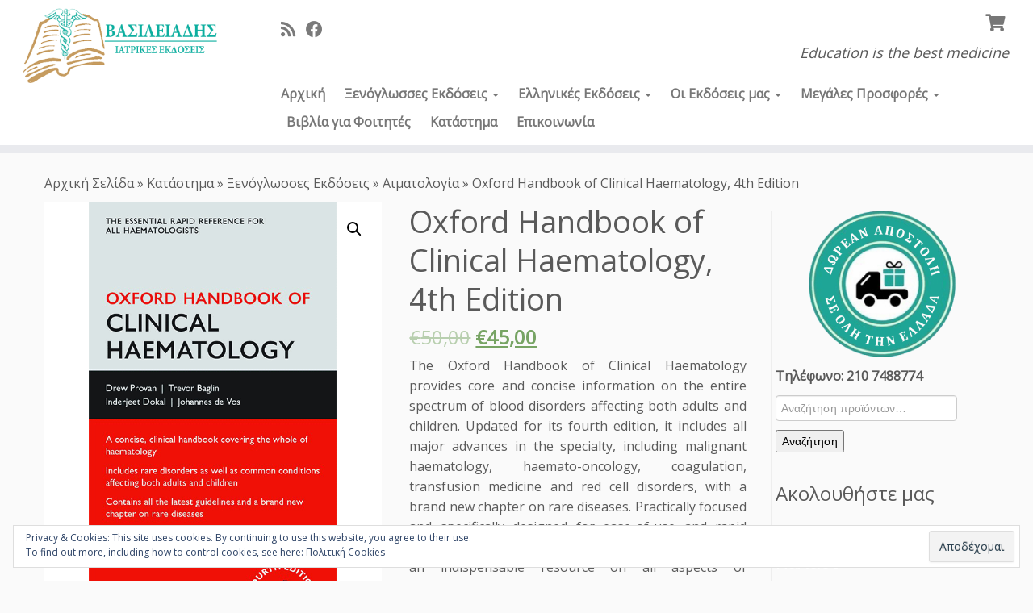

--- FILE ---
content_type: text/html; charset=UTF-8
request_url: https://www.vasiliadis-books.gr/shop/oxford-handbook-of-clinical-haematology/
body_size: 25398
content:
<!DOCTYPE html>
<!--[if IE 7]>
<html class="ie ie7 no-js" lang="el">
<![endif]-->
<!--[if IE 8]>
<html class="ie ie8 no-js" lang="el">
<![endif]-->
<!--[if !(IE 7) | !(IE 8)  ]><!-->
<html class="no-js" lang="el">
<!--<![endif]-->
	<head>
		<meta charset="UTF-8" />
		<meta http-equiv="X-UA-Compatible" content="IE=EDGE" />
        		<meta name="viewport" content="width=device-width, initial-scale=1.0" />
        <link rel="profile"  href="https://gmpg.org/xfn/11" />
		<link rel="pingback" href="https://www.vasiliadis-books.gr/Vasiliadis-books/xmlrpc.php" />
		<!-- html5shiv for IE8 and less  -->
		<!--[if lt IE 9]>
			<script src="https://www.vasiliadis-books.gr/Vasiliadis-books/wp-content/themes/customizr/assets/front/js/libs/html5.js"></script>
		<![endif]-->
		<script>(function(html){html.className = html.className.replace(/\bno-js\b/,'js')})(document.documentElement);</script>
<script>window._wca = window._wca || [];</script>

	<!-- This site is optimized with the Yoast SEO plugin v14.6.1 - https://yoast.com/wordpress/plugins/seo/ -->
	<title>Oxford Handbook of Clinical Haematology, 4th Edition | Vasiliadis Medical Books</title>
	<meta name="robots" content="index, follow" />
	<meta name="googlebot" content="index, follow, max-snippet:-1, max-image-preview:large, max-video-preview:-1" />
	<meta name="bingbot" content="index, follow, max-snippet:-1, max-image-preview:large, max-video-preview:-1" />
	<link rel="canonical" href="https://www.vasiliadis-books.gr/shop/oxford-handbook-of-clinical-haematology/" />
	<meta property="og:locale" content="el_GR" />
	<meta property="og:type" content="article" />
	<meta property="og:title" content="Oxford Handbook of Clinical Haematology, 4th Edition | Vasiliadis Medical Books" />
	<meta property="og:description" content="The Oxford Handbook of Clinical Haematology provides core and concise information on the entire spectrum of blood disorders affecting both adults and children. Updated for its fourth edition, it includes all major advances in the specialty, including malignant haematology, haemato-oncology, coagulation, transfusion medicine and red cell disorders, with a brand new chapter on rare diseases. Practically focused and specifically designed for ease-of-use and rapid access to the information you need, this handbook is an indispensable resource on all aspects of haematology for all trainee doctors, nurses, technicians and research professionals.  The handbook is divided into clinical approach and disease-specific areas. The clinical approach section outlines various symptoms and signs in patients with blood disease to enable the reader to formulate a sensible differential diagnosis beofre embarking on investigation and treatment. The disease-specific section is written by four authors whose expertise covers the whole breadth of diseases included in the book. All authors have contributed to national guidelines (e.g. British Committee for Standards in Haematology, BCSH) and are experts in the evidence base that exists for each topic. The Oxford Handbook of Clinical Haematology offers a concise and logical approach to caring for patients with diseases of the blood.  New to this Edition:   Contains all the latest guidelines and a brand new chapter on rare diseases  All sections and protocols on malignant haematology have been completely revised  Covers all major advances in the specialty including malignant haematology and transfusion medicine  Περιεχόμενα:  1: Clinical approach 2: Red cell disorders 3: White blood cell abnormalities 4: Leukaemia 5: Lymphoma 6: Myelodysplasia 7: Myeloproliferative neoplasms (MPNs) 8: Paraproteinaemias 9: Haematopoietic stem cell transplantation (SCT) 10: Haemostasis and thrombosis 11: Immunodeficiency 12: Paediatric haematology 13: Haematological emergencies 14: Supportive care 15: Protocols and procedures 16: Haematological investigations 17: Blood transfusion 18: Rare diseases A1: Haematology online A2: Charts and nomograms A3: Normal ranges" />
	<meta property="og:url" content="https://www.vasiliadis-books.gr/shop/oxford-handbook-of-clinical-haematology/" />
	<meta property="og:site_name" content="Vasiliadis Medical Books" />
	<meta property="article:publisher" content="https://www.facebook.com/vasiliadis.books/" />
	<meta property="article:modified_time" content="2025-08-25T17:02:30+00:00" />
	<meta property="og:image" content="https://www.vasiliadis-books.gr/Vasiliadis-books/wp-content/uploads/2015/05/hemat.web_.gif" />
	<meta property="og:image:width" content="600" />
	<meta property="og:image:height" content="800" />
	<meta name="twitter:card" content="summary" />
	<script type="application/ld+json" class="yoast-schema-graph">{"@context":"https://schema.org","@graph":[{"@type":"WebSite","@id":"https://www.vasiliadis-books.gr/#website","url":"https://www.vasiliadis-books.gr/","name":"Vasiliadis Medical Books","description":"Education is the best medicine","potentialAction":[{"@type":"SearchAction","target":"https://www.vasiliadis-books.gr/?s={search_term_string}","query-input":"required name=search_term_string"}],"inLanguage":"el"},{"@type":"ImageObject","@id":"https://www.vasiliadis-books.gr/shop/oxford-handbook-of-clinical-haematology/#primaryimage","inLanguage":"el","url":"https://www.vasiliadis-books.gr/Vasiliadis-books/wp-content/uploads/2015/05/hemat.web_.gif","width":600,"height":800,"caption":"Oxford Handbook of Clinical Haematology"},{"@type":"WebPage","@id":"https://www.vasiliadis-books.gr/shop/oxford-handbook-of-clinical-haematology/#webpage","url":"https://www.vasiliadis-books.gr/shop/oxford-handbook-of-clinical-haematology/","name":"Oxford Handbook of Clinical Haematology, 4th Edition | Vasiliadis Medical Books","isPartOf":{"@id":"https://www.vasiliadis-books.gr/#website"},"primaryImageOfPage":{"@id":"https://www.vasiliadis-books.gr/shop/oxford-handbook-of-clinical-haematology/#primaryimage"},"datePublished":"2015-05-19T09:44:35+00:00","dateModified":"2025-08-25T17:02:30+00:00","inLanguage":"el","potentialAction":[{"@type":"ReadAction","target":["https://www.vasiliadis-books.gr/shop/oxford-handbook-of-clinical-haematology/"]}]}]}</script>
	<!-- / Yoast SEO plugin. -->


<link rel='dns-prefetch' href='//stats.wp.com' />
<link rel='dns-prefetch' href='//secure.gravatar.com' />
<link rel='dns-prefetch' href='//fonts.googleapis.com' />
<link rel='dns-prefetch' href='//s.w.org' />
<link rel="alternate" type="application/rss+xml" title="Ροή RSS &raquo; Vasiliadis Medical Books" href="https://www.vasiliadis-books.gr/feed/" />
<link rel="alternate" type="application/rss+xml" title="Ροή Σχολίων &raquo; Vasiliadis Medical Books" href="https://www.vasiliadis-books.gr/comments/feed/" />
<link rel="alternate" type="application/rss+xml" title="Ροή Σχολίων Oxford Handbook of Clinical Haematology, 4th Edition &raquo; Vasiliadis Medical Books" href="https://www.vasiliadis-books.gr/shop/oxford-handbook-of-clinical-haematology/feed/" />
		<script type="text/javascript">
			window._wpemojiSettings = {"baseUrl":"https:\/\/s.w.org\/images\/core\/emoji\/12.0.0-1\/72x72\/","ext":".png","svgUrl":"https:\/\/s.w.org\/images\/core\/emoji\/12.0.0-1\/svg\/","svgExt":".svg","source":{"concatemoji":"https:\/\/www.vasiliadis-books.gr\/Vasiliadis-books\/wp-includes\/js\/wp-emoji-release.min.js?ver=5.4.18"}};
			/*! This file is auto-generated */
			!function(e,a,t){var n,r,o,i=a.createElement("canvas"),p=i.getContext&&i.getContext("2d");function s(e,t){var a=String.fromCharCode;p.clearRect(0,0,i.width,i.height),p.fillText(a.apply(this,e),0,0);e=i.toDataURL();return p.clearRect(0,0,i.width,i.height),p.fillText(a.apply(this,t),0,0),e===i.toDataURL()}function c(e){var t=a.createElement("script");t.src=e,t.defer=t.type="text/javascript",a.getElementsByTagName("head")[0].appendChild(t)}for(o=Array("flag","emoji"),t.supports={everything:!0,everythingExceptFlag:!0},r=0;r<o.length;r++)t.supports[o[r]]=function(e){if(!p||!p.fillText)return!1;switch(p.textBaseline="top",p.font="600 32px Arial",e){case"flag":return s([127987,65039,8205,9895,65039],[127987,65039,8203,9895,65039])?!1:!s([55356,56826,55356,56819],[55356,56826,8203,55356,56819])&&!s([55356,57332,56128,56423,56128,56418,56128,56421,56128,56430,56128,56423,56128,56447],[55356,57332,8203,56128,56423,8203,56128,56418,8203,56128,56421,8203,56128,56430,8203,56128,56423,8203,56128,56447]);case"emoji":return!s([55357,56424,55356,57342,8205,55358,56605,8205,55357,56424,55356,57340],[55357,56424,55356,57342,8203,55358,56605,8203,55357,56424,55356,57340])}return!1}(o[r]),t.supports.everything=t.supports.everything&&t.supports[o[r]],"flag"!==o[r]&&(t.supports.everythingExceptFlag=t.supports.everythingExceptFlag&&t.supports[o[r]]);t.supports.everythingExceptFlag=t.supports.everythingExceptFlag&&!t.supports.flag,t.DOMReady=!1,t.readyCallback=function(){t.DOMReady=!0},t.supports.everything||(n=function(){t.readyCallback()},a.addEventListener?(a.addEventListener("DOMContentLoaded",n,!1),e.addEventListener("load",n,!1)):(e.attachEvent("onload",n),a.attachEvent("onreadystatechange",function(){"complete"===a.readyState&&t.readyCallback()})),(n=t.source||{}).concatemoji?c(n.concatemoji):n.wpemoji&&n.twemoji&&(c(n.twemoji),c(n.wpemoji)))}(window,document,window._wpemojiSettings);
		</script>
		<style type="text/css">
img.wp-smiley,
img.emoji {
	display: inline !important;
	border: none !important;
	box-shadow: none !important;
	height: 1em !important;
	width: 1em !important;
	margin: 0 .07em !important;
	vertical-align: -0.1em !important;
	background: none !important;
	padding: 0 !important;
}
</style>
	<link rel='stylesheet' id='koo-shortcodes-css'  href='https://www.vasiliadis-books.gr/Vasiliadis-books/wp-content/plugins/koo-shortcodes/shortcodes.css?ver=5.4.18' type='text/css' media='all' />
<link rel='stylesheet' id='tc-gfonts-css'  href='//fonts.googleapis.com/css?family=Open+Sans%7COpen+Sans' type='text/css' media='all' />
<link rel='stylesheet' id='wp-block-library-css'  href='https://www.vasiliadis-books.gr/Vasiliadis-books/wp-includes/css/dist/block-library/style.min.css?ver=5.4.18' type='text/css' media='all' />
<style id='wp-block-library-inline-css' type='text/css'>
.has-text-align-justify{text-align:justify;}
</style>
<link rel='stylesheet' id='wc-block-vendors-style-css'  href='https://www.vasiliadis-books.gr/Vasiliadis-books/wp-content/plugins/woocommerce/packages/woocommerce-blocks/build/vendors-style.css?ver=2.7.2' type='text/css' media='all' />
<link rel='stylesheet' id='wc-block-style-css'  href='https://www.vasiliadis-books.gr/Vasiliadis-books/wp-content/plugins/woocommerce/packages/woocommerce-blocks/build/style.css?ver=2.7.2' type='text/css' media='all' />
<link rel='stylesheet' id='rs-plugin-settings-css'  href='https://www.vasiliadis-books.gr/Vasiliadis-books/wp-content/plugins/revslider/rs-plugin/css/settings.css?rev=4.5.95&#038;ver=5.4.18' type='text/css' media='all' />
<style id='rs-plugin-settings-inline-css' type='text/css'>
.tp-caption a{color:#ff7302;text-shadow:none;-webkit-transition:all 0.2s ease-out;-moz-transition:all 0.2s ease-out;-o-transition:all 0.2s ease-out;-ms-transition:all 0.2s ease-out}.tp-caption a:hover{color:#ffa902}
</style>
<link rel='stylesheet' id='photoswipe-css'  href='https://www.vasiliadis-books.gr/Vasiliadis-books/wp-content/plugins/woocommerce/assets/css/photoswipe/photoswipe.min.css?ver=4.3.1' type='text/css' media='all' />
<link rel='stylesheet' id='photoswipe-default-skin-css'  href='https://www.vasiliadis-books.gr/Vasiliadis-books/wp-content/plugins/woocommerce/assets/css/photoswipe/default-skin/default-skin.min.css?ver=4.3.1' type='text/css' media='all' />
<link rel='stylesheet' id='woocommerce-layout-css'  href='https://www.vasiliadis-books.gr/Vasiliadis-books/wp-content/plugins/woocommerce/assets/css/woocommerce-layout.css?ver=4.3.1' type='text/css' media='all' />
<style id='woocommerce-layout-inline-css' type='text/css'>

	.infinite-scroll .woocommerce-pagination {
		display: none;
	}
</style>
<link rel='stylesheet' id='woocommerce-smallscreen-css'  href='https://www.vasiliadis-books.gr/Vasiliadis-books/wp-content/plugins/woocommerce/assets/css/woocommerce-smallscreen.css?ver=4.3.1' type='text/css' media='only screen and (max-width: 768px)' />
<link rel='stylesheet' id='woocommerce-general-css'  href='https://www.vasiliadis-books.gr/Vasiliadis-books/wp-content/plugins/woocommerce/assets/css/woocommerce.css?ver=4.3.1' type='text/css' media='all' />
<style id='woocommerce-inline-inline-css' type='text/css'>
.woocommerce form .form-row .required { visibility: visible; }
</style>
<link rel='stylesheet' id='customizr-fa-css'  href='https://www.vasiliadis-books.gr/Vasiliadis-books/wp-content/themes/customizr/assets/shared/fonts/fa/css/fontawesome-all.min.css?ver=4.3.0' type='text/css' media='all' />
<link rel='stylesheet' id='customizr-common-css'  href='https://www.vasiliadis-books.gr/Vasiliadis-books/wp-content/themes/customizr/inc/assets/css/tc_common.min.css?ver=4.3.0' type='text/css' media='all' />
<link rel='stylesheet' id='customizr-skin-css'  href='https://www.vasiliadis-books.gr/Vasiliadis-books/wp-content/themes/customizr/inc/assets/css/grey.min.css?ver=4.3.0' type='text/css' media='all' />
<style id='customizr-skin-inline-css' type='text/css'>

                  .site-title,.site-description,h1,h2,h3,.tc-dropcap {
                    font-family : 'Open Sans';
                    font-weight : inherit;
                  }

                  body,.navbar .nav>li>a {
                    font-family : 'Open Sans';
                    font-weight : inherit;
                  }

            body,.navbar .nav>li>a {
              font-size : 12px;
              line-height : 1.6em;
            }
table { border-collapse: separate; }
                           body table { border-collapse: collapse; }
                          
.social-links .social-icon:before { content: none } 
header.tc-header {border-top: none;}

.sticky-enabled .tc-shrink-on .site-logo img {
    					height:30px!important;width:auto!important
    				}

    				.sticky-enabled .tc-shrink-on .brand .site-title {
    					font-size:0.6em;opacity:0.8;line-height:1.2em
    				}

.site-logo img.sticky {
                display: none;
             }

            .sticky-enabled .tc-sticky-logo-on .site-logo img {
                display: none;
             }

            .sticky-enabled .tc-sticky-logo-on .site-logo img.sticky{
                display: inline-block;
            }

.tc-slider-loader-wrapper{ display:none }
html.js .tc-slider-loader-wrapper { display: block }.no-csstransforms3d .tc-slider-loader-wrapper .tc-img-gif-loader {
                                                background: url('https://www.vasiliadis-books.gr/Vasiliadis-books/wp-content/themes/customizr/assets/front/img/slider-loader.gif') no-repeat center center;
                                         }.tc-slider-loader-wrapper .tc-css-loader > div { border-color:#5A5A5A; }
#tc-push-footer { display: none; visibility: hidden; }
         .tc-sticky-footer #tc-push-footer.sticky-footer-enabled { display: block; }
        

.sticky-enabled .tc-header.tc-wccart-off .tc-wc-menu { display: none; }
               .sticky-enabled .tc-tagline-off.tc-wccart-on .tc-wc-menu { margin-left: 0; margin-top: 3px; }
               .sticky-enabled .tc-tagline-off.tc-wccart-on .btn-toggle-nav { margin-top: 5px; }
               .tc-header .tc-wc-menu .nav { text-align: right; }
               .navbar .tc-wc-menu .nav > li > .dropdown-menu:before { right: 9px; left: auto;} .navbar .tc-wc-menu .nav > li > .dropdown-menu:after { right: 10px; left: auto; }
               .tc-header .tc-wc-menu .dropdown-menu {
                  right: 0; left: auto; width: 250px; padding: 2px;
               }
               .tc-header .tc-wc-menu {
                 float: right; clear:none; margin-top: 1px;
               }
               .tc-header .tc-wc-menu .nav > li {
                 float:none;
               }
               .tc-wc-menu ul.dropdown-menu .buttons a,
               .tc-wc-menu ul {
                 width: 100%;
                 -webkit-box-sizing: border-box;
                 -moz-box-sizing: border-box;
                 box-sizing: border-box;
               }
               .tc-wc-menu ul.dropdown-menu .buttons a {
                 margin: 10px 5px 0 0px; text-align: center;
               }
               .tc-wc-menu .nav > li > a:before {
                 content: '\f07a';
                 position:absolute;
                 font-size:1.35em; left: 0;
               }
               .tc-header .tc-wc-menu .nav > li > a {
                 position: relative;
                 padding-right: 0 !important;
                 padding-left: 0 !important;
                 display:inline-block;
                 border-bottom: none;
                 text-align: right;
                 height: 1em;
                 min-width:1.8em;
               }
               .tc-wc-menu .count {
                 font-size: 0.7em;
                 margin-left: 2.1em;
                 position: relative;
                 top: 1em;
                 pointer-events: none;
               }
               .tc-wc-menu .woocommerce.widget_shopping_cart li {
                 padding: 0.5em;
               }
               .tc-header .tc-wc-menu .woocommerce.widget_shopping_cart p,
               .tc-header .tc-wc-menu .woocommerce.widget_shopping_cart li {
                 padding-right: 1em;
                 padding-left: 1em;
                 text-align: left;
                 font-size: inherit; font-family: inherit;
               }
               .tc-wc-menu .widget_shopping_cart .product_list_widget li a.remove {
                 position: relative; float: left; top: auto; margin-right: 0.2em;
               }
               .tc-wc-menu .widget_shopping_cart .product_list_widget {
                 max-height: 40vh;
                 overflow-y: auto;
                 padding: 1em 0;
               }
               @media (max-width: 979px) {
                .tc-wc-menu[class*=span] { width: auto; margin-top:7px;  }
                .tc-wc-menu .dropdown-menu { display: none !important;}
              }
              @media (max-width: 767px) { .sticky-enabled .tc-wccart-on .brand { width: 50%;} }
        
</style>
<link rel='stylesheet' id='customizr-style-css'  href='https://www.vasiliadis-books.gr/Vasiliadis-books/wp-content/themes/customizr-child/style.css?ver=4.3.0' type='text/css' media='all' />
<link rel='stylesheet' id='fancyboxcss-css'  href='https://www.vasiliadis-books.gr/Vasiliadis-books/wp-content/themes/customizr/assets/front/js/libs/fancybox/jquery.fancybox-1.3.4.min.css?ver=5.4.18' type='text/css' media='all' />
<!-- Inline jetpack_facebook_likebox -->
<style id='jetpack_facebook_likebox-inline-css' type='text/css'>
.widget_facebook_likebox {
	overflow: hidden;
}

</style>
<link rel='stylesheet' id='wpgdprc.css-css'  href='https://www.vasiliadis-books.gr/Vasiliadis-books/wp-content/plugins/wp-gdpr-compliance/assets/css/front.min.css?ver=1595182753' type='text/css' media='all' />
<style id='wpgdprc.css-inline-css' type='text/css'>

            div.wpgdprc .wpgdprc-switch .wpgdprc-switch-inner:before { content: 'Ναι'; }
            div.wpgdprc .wpgdprc-switch .wpgdprc-switch-inner:after { content: 'Οχι'; }
        
</style>
<link rel='stylesheet' id='jetpack_css-css'  href='https://www.vasiliadis-books.gr/Vasiliadis-books/wp-content/plugins/jetpack/css/jetpack.css?ver=8.7.1' type='text/css' media='all' />
<script type='text/javascript' id="nb-jquery" src='https://www.vasiliadis-books.gr/Vasiliadis-books/wp-includes/js/jquery/jquery.js?ver=1.12.4-wp'></script>
<script type='text/javascript' src='https://www.vasiliadis-books.gr/Vasiliadis-books/wp-includes/js/jquery/jquery-migrate.min.js?ver=1.4.1'></script>
<script type='text/javascript' src='https://www.vasiliadis-books.gr/Vasiliadis-books/wp-includes/js/jquery/ui/core.min.js?ver=1.11.4'></script>
<script type='text/javascript'>
/* <![CDATA[ */
var mdf_settings_data = {"hide_empty_title":"1"};
/* ]]> */
</script>
<script type='text/javascript' src='https://www.vasiliadis-books.gr/Vasiliadis-books/wp-content/plugins/wp-meta-data-filter-and-taxonomy-filter/js/front.js?ver=5.4.18'></script>
<script type='text/javascript' src='https://www.vasiliadis-books.gr/Vasiliadis-books/wp-content/plugins/revslider/rs-plugin/js/jquery.themepunch.tools.min.js?rev=4.5.95&#038;ver=5.4.18'></script>
<script type='text/javascript' src='https://www.vasiliadis-books.gr/Vasiliadis-books/wp-content/plugins/revslider/rs-plugin/js/jquery.themepunch.revolution.min.js?rev=4.5.95&#038;ver=5.4.18'></script>
<script async defer type='text/javascript' src='https://stats.wp.com/s-202604.js'></script>
<script type='text/javascript' src='https://www.vasiliadis-books.gr/Vasiliadis-books/wp-content/themes/customizr/assets/front/js/libs/modernizr.min.js?ver=4.3.0'></script>
<script type='text/javascript' src='https://www.vasiliadis-books.gr/Vasiliadis-books/wp-content/themes/customizr/assets/front/js/libs/fancybox/jquery.fancybox-1.3.4.min.js?ver=4.3.0'></script>
<script type='text/javascript' src='https://www.vasiliadis-books.gr/Vasiliadis-books/wp-includes/js/underscore.min.js?ver=1.8.3'></script>
<script type='text/javascript'>
/* <![CDATA[ */
var TCParams = {"_disabled":[],"FancyBoxState":"1","FancyBoxAutoscale":"1","SliderName":"","SliderDelay":"","SliderHover":"1","centerSliderImg":"1","SmoothScroll":{"Enabled":true,"Options":{"touchpadSupport":false}},"anchorSmoothScroll":"linear","anchorSmoothScrollExclude":{"simple":["[class*=edd]",".tc-carousel-control",".carousel-control","[data-toggle=\"modal\"]","[data-toggle=\"dropdown\"]","[data-toggle=\"tooltip\"]","[data-toggle=\"popover\"]","[data-toggle=\"collapse\"]","[data-toggle=\"tab\"]","[data-toggle=\"pill\"]","[class*=upme]","[class*=um-]"],"deep":{"classes":[],"ids":[]}},"ReorderBlocks":"1","centerAllImg":"1","HasComments":"","LeftSidebarClass":".span3.left.tc-sidebar","RightSidebarClass":".span3.right.tc-sidebar","LoadModernizr":"1","stickyCustomOffset":{"_initial":0,"_scrolling":0,"options":{"_static":true,"_element":""}},"stickyHeader":"1","dropdowntoViewport":"","timerOnScrollAllBrowsers":"1","extLinksStyle":"","extLinksTargetExt":"","extLinksSkipSelectors":{"classes":["btn","button"],"ids":[]},"dropcapEnabled":"","dropcapWhere":{"post":"","page":""},"dropcapMinWords":"50","dropcapSkipSelectors":{"tags":["IMG","IFRAME","H1","H2","H3","H4","H5","H6","BLOCKQUOTE","UL","OL"],"classes":["btn","tc-placeholder-wrap"],"id":[]},"imgSmartLoadEnabled":"1","imgSmartLoadOpts":{"parentSelectors":[".article-container",".__before_main_wrapper",".widget-front"],"opts":{"excludeImg":[".tc-holder-img"]}},"imgSmartLoadsForSliders":"","goldenRatio":"1.618","gridGoldenRatioLimit":"350","isSecondMenuEnabled":"","secondMenuRespSet":"in-sn-before","isParallaxOn":"1","parallaxRatio":"0.55","pluginCompats":[],"adminAjaxUrl":"https:\/\/www.vasiliadis-books.gr\/Vasiliadis-books\/wp-admin\/admin-ajax.php","ajaxUrl":"https:\/\/www.vasiliadis-books.gr\/?czrajax=1","frontNonce":{"id":"CZRFrontNonce","handle":"a029c24303"},"isDevMode":"","isModernStyle":"","i18n":{"Permanently dismiss":"\u039c\u03cc\u03bd\u03b9\u03bc\u03b7 \u03b1\u03c0\u03cc\u03c1\u03c1\u03b9\u03c8\u03b7"},"frontNotifications":{"styleSwitcher":{"enabled":false,"content":"","dismissAction":"dismiss_style_switcher_note_front","ajaxUrl":"https:\/\/www.vasiliadis-books.gr\/Vasiliadis-books\/wp-admin\/admin-ajax.php"}}};
/* ]]> */
</script>
<script type='text/javascript' src='https://www.vasiliadis-books.gr/Vasiliadis-books/wp-content/themes/customizr/inc/assets/js/tc-scripts.min.js?ver=4.3.0'></script>
<link rel='https://api.w.org/' href='https://www.vasiliadis-books.gr/wp-json/' />
<link rel="EditURI" type="application/rsd+xml" title="RSD" href="https://www.vasiliadis-books.gr/Vasiliadis-books/xmlrpc.php?rsd" />
<link rel="wlwmanifest" type="application/wlwmanifest+xml" href="https://www.vasiliadis-books.gr/Vasiliadis-books/wp-includes/wlwmanifest.xml" /> 
<meta name="generator" content="WordPress 5.4.18" />
<meta name="generator" content="WooCommerce 4.3.1" />
<link rel="alternate" type="application/json+oembed" href="https://www.vasiliadis-books.gr/wp-json/oembed/1.0/embed?url=https%3A%2F%2Fwww.vasiliadis-books.gr%2Fshop%2Foxford-handbook-of-clinical-haematology%2F" />
<link rel="alternate" type="text/xml+oembed" href="https://www.vasiliadis-books.gr/wp-json/oembed/1.0/embed?url=https%3A%2F%2Fwww.vasiliadis-books.gr%2Fshop%2Foxford-handbook-of-clinical-haematology%2F&#038;format=xml" />

<link rel='dns-prefetch' href='//v0.wordpress.com'/>
<style type='text/css'>img#wpstats{display:none}</style>	<noscript><style>.woocommerce-product-gallery{ opacity: 1 !important; }</style></noscript>
				<style type="text/css">
				/* If html does not have either class, do not show lazy loaded images. */
				html:not( .jetpack-lazy-images-js-enabled ):not( .js ) .jetpack-lazy-image {
					display: none;
				}
			</style>
			<script>
				document.documentElement.classList.add(
					'jetpack-lazy-images-js-enabled'
				);
			</script>
		<link rel="icon" href="https://www.vasiliadis-books.gr/Vasiliadis-books/wp-content/uploads/2017/07/cropped-1908347_1394225474212277_6050236647154826941_n-32x32.png" sizes="32x32" />
<link rel="icon" href="https://www.vasiliadis-books.gr/Vasiliadis-books/wp-content/uploads/2017/07/cropped-1908347_1394225474212277_6050236647154826941_n-192x192.png" sizes="192x192" />
<link rel="apple-touch-icon" href="https://www.vasiliadis-books.gr/Vasiliadis-books/wp-content/uploads/2017/07/cropped-1908347_1394225474212277_6050236647154826941_n-180x180.png" />
<meta name="msapplication-TileImage" content="https://www.vasiliadis-books.gr/Vasiliadis-books/wp-content/uploads/2017/07/cropped-1908347_1394225474212277_6050236647154826941_n-270x270.png" />
			<link rel="stylesheet" type="text/css" id="wp-custom-css" href="https://www.vasiliadis-books.gr/?custom-css=517f6a27e5" />
		<!-- ## NXS/OG ## --><!-- ## NXSOGTAGS ## --><!-- ## NXS/OG ## -->
        <style type="text/css">
        
                </style>
        <script type="text/javascript">
    var mdf_is_search_going =0;
    var mdf_tmp_order = 0;
    var mdf_tmp_orderby = 0;
    //+++
    var lang_one_moment = "One Moment ...";
    var mdf_lang_loading = "Loading ...";
    var mdf_lang_cancel = "Cancel";
    var mdf_lang_close = "Close";
    var mdf_lang_apply = "Apply";
    var mdf_tax_loader = '<img src="https://www.vasiliadis-books.gr/Vasiliadis-books/wp-content/plugins/wp-meta-data-filter-and-taxonomy-filter/images/tax_loader.gif" alt="loader" />';
    var mdf_week_first_day =1;
    var mdf_calendar_date_format = "dd-mm-yy";
    var mdf_site_url = "https://www.vasiliadis-books.gr/Vasiliadis-books";
    var mdf_plugin_url = "https://www.vasiliadis-books.gr/Vasiliadis-books/wp-content/plugins/wp-meta-data-filter-and-taxonomy-filter/";
    var mdf_default_order_by = "date";
    var mdf_default_order = "DESC";
    var show_tax_all_childs =0;
    var mdf_current_term_id = 0;

    var mdf_current_tax = "";
    //admin
    var lang_no_ui_sliders = "no ui sliders in selected mdf category";
    var lang_updated = "Updated";
    //+++
    var mdf_slug_cat = "meta_data_filter_cat";

    var mdf_tooltip_theme = "shadow";
    var tooltip_max_width = parseInt(220, 10);
    var ajaxurl = "https://www.vasiliadis-books.gr/Vasiliadis-books/wp-admin/admin-ajax.php";
    var mdf_front_qtrans_lang = "";
    var mdf_front_wpml_lang = "";
    var mdf_use_chosen_js_w =0;
    var mdf_use_chosen_js_s =0;
    var mdf_use_custom_scroll_bar =0;
        mdf_front_qtrans_lang = "";
    var mdf_current_page_url = "https://www.vasiliadis-books.gr/shop/oxford-handbook-of-clinical-haematology/";

    var mdf_sort_order = "DESC";
    var mdf_order_by = "date";
    var mdf_toggle_close_sign = "-";
    var mdf_toggle_open_sign = "+";
    var tab_slideout_icon = "https://www.vasiliadis-books.gr/Vasiliadis-books/wp-content/plugins/wp-meta-data-filter-and-taxonomy-filter/images/icon_button_search.png";
    var tab_slideout_icon_w = "146";
    var tab_slideout_icon_h = "131";
    var mdf_use_custom_icheck = 0;
    var icheck_skin = {};
    icheck_skin.skin = "flat";
    icheck_skin.color = "aero";


    var mdtf_overlay_skin = "default";




    function mdf_js_after_ajax_done() {
    }
</script>

	</head>
	
	<body class="product-template-default single single-product postid-3356 wp-embed-responsive theme-customizr sek-hide-rc-badge woocommerce woocommerce-page woocommerce-no-js tc-fade-hover-links tc-r-sidebar tc-center-images skin-grey tc-sticky-header sticky-disabled tc-transparent-on-scroll no-navbar tc-regular-menu tc-sticky-footer" >
            <a class="screen-reader-text skip-link" href="#content">Μετάβαση στο περιεχόμενο</a>
        
    <div id="tc-page-wrap" class="">

  		
  	   	<header class="tc-header clearfix row-fluid tc-wccart-on tc-tagline-off tc-title-logo-on tc-sticky-logo-on tc-shrink-on tc-menu-on logo-left tc-second-menu-in-sn-before-when-mobile">
  			
        <div class="brand span3 pull-left">
        <a class="site-logo" href="https://www.vasiliadis-books.gr/" aria-label="Vasiliadis Medical Books | Education is the best medicine"><img src="https://www.vasiliadis-books.gr/Vasiliadis-books/wp-content/uploads/2017/07/1908347_1394225474212277_6050236647154826941_n.png" alt="Πίσω στην Αρχική Σελίδα" width="348" height="134" style="max-width:250px;max-height:100px"  class=" attachment-9061"/><img src="https://www.vasiliadis-books.gr/Vasiliadis-books/wp-content/uploads/2017/07/1908347_1394225474212277_6050236647154826941_n.png" alt="Πίσω στην Αρχική Σελίδα" width="348" height="134"   class="sticky attachment-9061"/></a>        </div> <!-- brand span3 -->

        <div class="container outside"><h2 class="site-description">Education is the best medicine</h2></div>      	<div class="navbar-wrapper clearfix span9 tc-submenu-fade tc-submenu-move tc-open-on-hover pull-menu-left">
        	<div class="navbar resp">
          		<div class="navbar-inner" role="navigation">
            		<div class="row-fluid">
              		<div class="social-block span5"><div class="social-links"><a rel="nofollow noopener noreferrer" class="social-icon icon-feed"  title="Εγγραφείτε στις RSS τροφοδοσίες μου" aria-label="Εγγραφείτε στις RSS τροφοδοσίες μου" href="http://www.vasiliadis-books.gr/feed/rss/"  target="_blank" ><i class="fas fa-rss"></i></a><a rel="nofollow noopener noreferrer" class="social-icon icon-facebook"  title="Ακολουθήστε μας στο Facebook" aria-label="Ακολουθήστε μας στο Facebook" href="https://www.facebook.com/vasiliadis.books"  target="_blank" ><i class="fab fa-facebook"></i></a></div></div>       <div class="tc-wc-menu tc-open-on-hover span1">
         <ul class="tc-wc-header-cart nav tc-hover-menu">
           <li class=" menu-item">
             <a class="cart-contents" href="https://www.vasiliadis-books.gr/cart/" title="Δείτε το καλάθι σας">
               <span class="count btn-link tc-wc-count"></span>
            </a>
                                      <ul class="dropdown-menu">
               <li>
                 <div class="widget woocommerce widget_shopping_cart"><div class="widget_shopping_cart_content"></div></div>                </li>
              </ul>
                       </li>
          </ul>
        </div>
      <h2 class="span6 inside site-description">Education is the best medicine</h2><div class="nav-collapse collapse tc-hover-menu-wrapper"><div class="menu-menou-2-container"><ul id="menu-menou-4" class="nav tc-hover-menu"><li class="menu-item menu-item-type-post_type menu-item-object-page menu-item-home menu-item-5209"><a title="Αρχική" href="https://www.vasiliadis-books.gr/">Αρχική</a></li>
<li class="use-mega-menu four-cols menu-item menu-item-type-taxonomy menu-item-object-product_cat current-product-ancestor current-menu-parent current-product-parent menu-item-has-children dropdown menu-item-3795"><a href="https://www.vasiliadis-books.gr/product-category/foreign/">Ξενόγλωσσες Εκδόσεις <strong class="caret"></strong></a>
<ul class="dropdown-menu">
	<li class="menu-item menu-item-type-taxonomy menu-item-object-product_cat menu-item-3798"><a href="https://www.vasiliadis-books.gr/product-category/foreign/vascular-medicine/">Αγγειολογία</a></li>
	<li class="menu-item menu-item-type-taxonomy menu-item-object-product_cat menu-item-3799"><a href="https://www.vasiliadis-books.gr/product-category/foreign/vascular-surgery/">Αγγειοχειρουργική</a></li>
	<li class="menu-item menu-item-type-taxonomy menu-item-object-product_cat menu-item-3800"><a href="https://www.vasiliadis-books.gr/product-category/foreign/sports-medicine/">Αθλητιατρική</a></li>
	<li class="menu-item menu-item-type-taxonomy menu-item-object-product_cat current-product-ancestor current-menu-parent current-product-parent menu-item-3801"><a href="https://www.vasiliadis-books.gr/product-category/foreign/haematology/">Αιματολογία</a></li>
	<li class="menu-item menu-item-type-taxonomy menu-item-object-product_cat menu-item-3802"><a href="https://www.vasiliadis-books.gr/product-category/foreign/radiology-medical-imaging/">Ακτινολογία &#8211; Ιατρική Απεικόνιση</a></li>
	<li class="menu-item menu-item-type-taxonomy menu-item-object-product_cat menu-item-3803"><a href="https://www.vasiliadis-books.gr/product-category/foreign/anaesthesia/">Αναισθησιολογία</a></li>
	<li class="menu-item menu-item-type-taxonomy menu-item-object-product_cat menu-item-3804"><a href="https://www.vasiliadis-books.gr/product-category/foreign/anatomy/">Ανατομία</a></li>
	<li class="menu-item menu-item-type-taxonomy menu-item-object-product_cat menu-item-3805"><a href="https://www.vasiliadis-books.gr/product-category/foreign/immunology-laboratory-medicine/">Ανοσολογία &#8211; Εργαστηριακή Ιατρική</a></li>
	<li class="menu-item menu-item-type-taxonomy menu-item-object-product_cat menu-item-14673"><a href="https://www.vasiliadis-books.gr/product-category/foreign/biochemistry-chemistry/">Βιοχημεία-Χημεία</a></li>
	<li class="menu-item menu-item-type-taxonomy menu-item-object-product_cat menu-item-3806"><a href="https://www.vasiliadis-books.gr/product-category/foreign/gastroenterology-hepatology/">Γαστρεντερολογία &#8211; Ηπατολογία</a></li>
	<li class="menu-item menu-item-type-taxonomy menu-item-object-product_cat menu-item-3807"><a href="https://www.vasiliadis-books.gr/product-category/foreign/%ce%b3%ce%b5%ce%bd%ce%b5%cf%84%ce%b9%ce%ba%ce%ae/">Γενετική</a></li>
	<li class="menu-item menu-item-type-taxonomy menu-item-object-product_cat menu-item-3808"><a href="https://www.vasiliadis-books.gr/product-category/foreign/general-medicine/">Γενική Ιατρική</a></li>
	<li class="menu-item menu-item-type-taxonomy menu-item-object-product_cat menu-item-3796"><a href="https://www.vasiliadis-books.gr/product-category/foreign/oral-maxillofacial-surgery/">Γναθοπροσωπική Χειρουργική</a></li>
	<li class="menu-item menu-item-type-taxonomy menu-item-object-product_cat menu-item-3809"><a href="https://www.vasiliadis-books.gr/product-category/foreign/gynaecology-obstetrics/">Γυναικολογία &#8211; Μαιευτική</a></li>
	<li class="menu-item menu-item-type-taxonomy menu-item-object-product_cat menu-item-3810"><a href="https://www.vasiliadis-books.gr/product-category/foreign/dermatology/">Δερματολογία &#8211; Αφροδισιολογία</a></li>
	<li class="menu-item menu-item-type-taxonomy menu-item-object-product_cat menu-item-3811"><a href="https://www.vasiliadis-books.gr/product-category/foreign/diet/">Διατροφή</a></li>
	<li class="menu-item menu-item-type-taxonomy menu-item-object-product_cat menu-item-4185"><a href="https://www.vasiliadis-books.gr/product-category/foreign/alternative-medicine/">Εναλλακτική Ιατρική</a></li>
	<li class="menu-item menu-item-type-taxonomy menu-item-object-product_cat menu-item-3812"><a href="https://www.vasiliadis-books.gr/product-category/foreign/endocrinology-diabetes-mellitus/">Ενδοκρινολογία &#8211; Διαβητολογία</a></li>
	<li class="menu-item menu-item-type-taxonomy menu-item-object-product_cat menu-item-3813"><a href="https://www.vasiliadis-books.gr/product-category/foreign/emergency-medicine-icu/">Επείγουσα Ιατρική &#8211; Εντατική Θεραπεία</a></li>
	<li class="menu-item menu-item-type-taxonomy menu-item-object-product_cat menu-item-3814"><a href="https://www.vasiliadis-books.gr/product-category/foreign/thoracic-surgery/">Θωρακοχειρουργική</a></li>
	<li class="menu-item menu-item-type-taxonomy menu-item-object-product_cat menu-item-3815"><a href="https://www.vasiliadis-books.gr/product-category/foreign/histology-embryology/">Ιστολογία &#8211; Εμβρυολογία</a></li>
	<li class="menu-item menu-item-type-taxonomy menu-item-object-product_cat menu-item-3816"><a href="https://www.vasiliadis-books.gr/product-category/foreign/cardiology/">Καρδιολογία</a></li>
	<li class="menu-item menu-item-type-taxonomy menu-item-object-product_cat menu-item-3817"><a href="https://www.vasiliadis-books.gr/product-category/foreign/%ce%ba%ce%b1%cf%81%ce%b4%ce%b9%ce%bf%cf%87%ce%b5%ce%b9%cf%81%ce%bf%cf%85%cf%81%ce%b3%ce%b9%ce%ba%ce%ae/">Καρδιοχειρουργική</a></li>
	<li class="menu-item menu-item-type-taxonomy menu-item-object-product_cat menu-item-3818"><a href="https://www.vasiliadis-books.gr/product-category/foreign/%ce%ba%cf%84%ce%b7%ce%bd%ce%b9%ce%b1%cf%84%cf%81%ce%b9%ce%ba%ce%ae/">Κτηνιατρική</a></li>
	<li class="menu-item menu-item-type-taxonomy menu-item-object-product_cat menu-item-3819"><a href="https://www.vasiliadis-books.gr/product-category/foreign/cytology/">Κυτταρολογία</a></li>
	<li class="menu-item menu-item-type-taxonomy menu-item-object-product_cat menu-item-3820"><a href="https://www.vasiliadis-books.gr/product-category/foreign/dictionaries/">Λεξικά</a></li>
	<li class="menu-item menu-item-type-taxonomy menu-item-object-product_cat menu-item-14238"><a href="https://www.vasiliadis-books.gr/product-category/foreign/%ce%bb%ce%bf%ce%b3%ce%bf%ce%b8%ce%b5%cf%81%ce%b1%cf%80%ce%b5%ce%af%ce%b1-foreign/">Λογοθεραπεία</a></li>
	<li class="menu-item menu-item-type-taxonomy menu-item-object-product_cat menu-item-3821"><a href="https://www.vasiliadis-books.gr/product-category/foreign/microbiology-infectious-diseases/">Μικροβιολογία &#8211; Λοιμώδη Νοσήματα</a></li>
	<li class="menu-item menu-item-type-taxonomy menu-item-object-product_cat menu-item-3822"><a href="https://www.vasiliadis-books.gr/product-category/foreign/neurology-neuroscience/">Νευρολογία-Νευροεπιστήμες</a></li>
	<li class="menu-item menu-item-type-taxonomy menu-item-object-product_cat menu-item-3823"><a href="https://www.vasiliadis-books.gr/product-category/foreign/neurosurgery/">Νευροχειρουργική</a></li>
	<li class="menu-item menu-item-type-taxonomy menu-item-object-product_cat menu-item-3824"><a href="https://www.vasiliadis-books.gr/product-category/foreign/nephrology/">Νεφρολογία</a></li>
	<li class="menu-item menu-item-type-taxonomy menu-item-object-product_cat menu-item-3825"><a href="https://www.vasiliadis-books.gr/product-category/foreign/nursing/">Νοσηλευτική</a></li>
	<li class="menu-item menu-item-type-taxonomy menu-item-object-product_cat menu-item-3826"><a href="https://www.vasiliadis-books.gr/product-category/foreign/oncology/">Ογκολογία</a></li>
	<li class="menu-item menu-item-type-taxonomy menu-item-object-product_cat menu-item-3827"><a href="https://www.vasiliadis-books.gr/product-category/foreign/dental-medicine/">Οδοντιατρική</a></li>
	<li class="menu-item menu-item-type-taxonomy menu-item-object-product_cat menu-item-3828"><a href="https://www.vasiliadis-books.gr/product-category/foreign/orthopaedics/">Ορθοπαιδική</a></li>
	<li class="menu-item menu-item-type-taxonomy menu-item-object-product_cat menu-item-3829"><a href="https://www.vasiliadis-books.gr/product-category/foreign/urology/">Ουρολογία</a></li>
	<li class="menu-item menu-item-type-taxonomy menu-item-object-product_cat menu-item-3830"><a href="https://www.vasiliadis-books.gr/product-category/foreign/ophthalmology/">Οφθαλμολογία</a></li>
	<li class="menu-item menu-item-type-taxonomy menu-item-object-product_cat menu-item-3831"><a href="https://www.vasiliadis-books.gr/product-category/foreign/internal-medicine/">Παθολογία</a></li>
	<li class="menu-item menu-item-type-taxonomy menu-item-object-product_cat menu-item-3832"><a href="https://www.vasiliadis-books.gr/product-category/foreign/pathology/">Παθολογική Ανατομική</a></li>
	<li class="menu-item menu-item-type-taxonomy menu-item-object-product_cat menu-item-3833"><a href="https://www.vasiliadis-books.gr/product-category/foreign/paediatrics/">Παιδιατρική</a></li>
	<li class="menu-item menu-item-type-taxonomy menu-item-object-product_cat menu-item-3835"><a href="https://www.vasiliadis-books.gr/product-category/foreign/plastic-surgery/">Πλαστική Χειρουργική</a></li>
	<li class="menu-item menu-item-type-taxonomy menu-item-object-product_cat menu-item-3836"><a href="https://www.vasiliadis-books.gr/product-category/foreign/pulmonary-medicine/">Πνευμονολογία</a></li>
	<li class="menu-item menu-item-type-taxonomy menu-item-object-product_cat menu-item-3837"><a href="https://www.vasiliadis-books.gr/product-category/foreign/rheumatology/">Ρευματολογία</a></li>
	<li class="menu-item menu-item-type-taxonomy menu-item-object-product_cat menu-item-3838"><a href="https://www.vasiliadis-books.gr/product-category/foreign/pharmacology/">Φαρμακολογία</a></li>
	<li class="menu-item menu-item-type-taxonomy menu-item-object-product_cat menu-item-3839"><a href="https://www.vasiliadis-books.gr/product-category/foreign/physical-medicine-and-rehabilitation-occupational-medicine/">Φυσική Ιατρική και Αποκατάσταση-Εργοθεραπεία</a></li>
	<li class="menu-item menu-item-type-taxonomy menu-item-object-product_cat menu-item-3840"><a href="https://www.vasiliadis-books.gr/product-category/foreign/physiology-pathophysiology/">Φυσιολογία &#8211; Παθοφυσιολογία</a></li>
	<li class="menu-item menu-item-type-taxonomy menu-item-object-product_cat menu-item-3841"><a href="https://www.vasiliadis-books.gr/product-category/foreign/general-surgery/">Χειρουργική</a></li>
	<li class="menu-item menu-item-type-taxonomy menu-item-object-product_cat menu-item-3842"><a href="https://www.vasiliadis-books.gr/product-category/foreign/psychiatry-psychology-mental-health/">Ψυχιατρική &#8211; Ψυχολογία</a></li>
	<li class="menu-item menu-item-type-taxonomy menu-item-object-product_cat menu-item-3843"><a href="https://www.vasiliadis-books.gr/product-category/foreign/otorhinolaryngology/">Ωτορινολαρυγγολογία</a></li>
</ul>
</li>
<li class="use-mega-menu four-cols menu-item menu-item-type-taxonomy menu-item-object-product_cat menu-item-has-children dropdown menu-item-3844"><a href="https://www.vasiliadis-books.gr/product-category/greek-publications/">Ελληνικές Εκδόσεις <strong class="caret"></strong></a>
<ul class="dropdown-menu">
	<li class="menu-item menu-item-type-taxonomy menu-item-object-product_cat menu-item-3857"><a href="https://www.vasiliadis-books.gr/product-category/greek-publications/vascular-medicine-vascular-surgery/">Αγγειολογία-Αγγειοχειρουργική</a></li>
	<li class="menu-item menu-item-type-taxonomy menu-item-object-product_cat menu-item-3858"><a href="https://www.vasiliadis-books.gr/product-category/greek-publications/haematology-greek-publications/">Αιματολογία</a></li>
	<li class="menu-item menu-item-type-taxonomy menu-item-object-product_cat menu-item-3859"><a href="https://www.vasiliadis-books.gr/product-category/greek-publications/radiology-medical-imaging-greek-publications/">Ακτινολογία-Ιατρική Απεικόνιση</a></li>
	<li class="menu-item menu-item-type-taxonomy menu-item-object-product_cat menu-item-3860"><a href="https://www.vasiliadis-books.gr/product-category/greek-publications/anaesthesia-greek-publications/">Αναισθησιολογία</a></li>
	<li class="menu-item menu-item-type-taxonomy menu-item-object-product_cat menu-item-3861"><a href="https://www.vasiliadis-books.gr/product-category/greek-publications/anatomy-greek-publications/">Ανατομία</a></li>
	<li class="menu-item menu-item-type-taxonomy menu-item-object-product_cat menu-item-3862"><a href="https://www.vasiliadis-books.gr/product-category/greek-publications/immunology-laboratory-medicine-greek-publications/">Ανοσολογία-Εργαστηριακή Ιατρική</a></li>
	<li class="menu-item menu-item-type-taxonomy menu-item-object-product_cat menu-item-3869"><a href="https://www.vasiliadis-books.gr/product-category/greek-publications/biology-histology-embryology-genetics-greek-publications/">Βιολογία-Ιστολογία-Εμβρυολογία-Γενετική</a></li>
	<li class="menu-item menu-item-type-taxonomy menu-item-object-product_cat menu-item-14731"><a href="https://www.vasiliadis-books.gr/product-category/greek-publications/%ce%b2%ce%b9%ce%bf%cf%87%ce%b7%ce%bc%ce%b5%ce%af%ce%b1-%cf%87%ce%b7%ce%bc%ce%b5%ce%af%ce%b1-%cf%86%cf%85%cf%83%ce%b9%ce%ba%ce%ae/">Βιοχημεία-Χημεία-Φυσική</a></li>
	<li class="menu-item menu-item-type-taxonomy menu-item-object-product_cat menu-item-3863"><a href="https://www.vasiliadis-books.gr/product-category/greek-publications/gastroenterology-hepatology-greek-publications/">Γαστρεντερολογία-Ηπατολογία</a></li>
	<li class="menu-item menu-item-type-taxonomy menu-item-object-product_cat menu-item-3864"><a href="https://www.vasiliadis-books.gr/product-category/greek-publications/general-medicine-greek-publications/">Γενική Ιατρική</a></li>
	<li class="menu-item menu-item-type-taxonomy menu-item-object-product_cat menu-item-3865"><a href="https://www.vasiliadis-books.gr/product-category/greek-publications/gynaecology-obstetrics-greek-publications/">Γυναικολογία-Μαιευτική</a></li>
	<li class="menu-item menu-item-type-taxonomy menu-item-object-product_cat menu-item-3866"><a href="https://www.vasiliadis-books.gr/product-category/greek-publications/dermatology-greek-publications/">Δερματολογία-Αφροδισιολογία</a></li>
	<li class="menu-item menu-item-type-taxonomy menu-item-object-product_cat menu-item-10677"><a href="https://www.vasiliadis-books.gr/product-category/greek-publications/%ce%b4%ce%b9%ce%b1%cf%84%cf%81%ce%bf%cf%86%ce%ae-%ce%b4%ce%b9%ce%b1%ce%b9%cf%84%ce%bf%ce%bb%ce%bf%ce%b3%ce%af%ce%b1/">Διατροφή-Διαιτολογία</a></li>
	<li class="menu-item menu-item-type-taxonomy menu-item-object-product_cat menu-item-4186"><a href="https://www.vasiliadis-books.gr/product-category/greek-publications/gr-%ce%b5%ce%bd%ce%b1%ce%bb%ce%bb%ce%b1%ce%ba%cf%84%ce%b9%ce%ba%ce%ae-%ce%b9%ce%b1%cf%84%cf%81%ce%b9%ce%ba%ce%ae/">Εναλλακτική Ιατρική</a></li>
	<li class="menu-item menu-item-type-taxonomy menu-item-object-product_cat menu-item-3867"><a href="https://www.vasiliadis-books.gr/product-category/greek-publications/endocrinology-diabetes-mellitus-greek-publications/">Ενδοκρινολογία-Διαβητολογία</a></li>
	<li class="menu-item menu-item-type-taxonomy menu-item-object-product_cat menu-item-3868"><a href="https://www.vasiliadis-books.gr/product-category/greek-publications/emergency-medicine-icu-greek-publications/">Επείγουσα Ιατρική-Εντατική Θεραπεία</a></li>
	<li class="menu-item menu-item-type-taxonomy menu-item-object-product_cat menu-item-21193"><a href="https://www.vasiliadis-books.gr/product-category/greek-publications/%ce%b9%ce%b1%cf%84%cf%81%ce%bf%ce%b4%ce%b9%ce%ba%ce%b1%cf%83%cf%84%ce%b9%ce%ba%ce%ae-%cf%84%ce%bf%ce%be%ce%b9%ce%ba%ce%bf%ce%bb%ce%bf%ce%b3%ce%af%ce%b1/">Ιατροδικαστική-Τοξικολογία</a></li>
	<li class="menu-item menu-item-type-taxonomy menu-item-object-product_cat menu-item-3870"><a href="https://www.vasiliadis-books.gr/product-category/greek-publications/cardiology-greek-publications/">Καρδιολογία-Καρδιοχειρουργική</a></li>
	<li class="menu-item menu-item-type-taxonomy menu-item-object-product_cat menu-item-3871"><a href="https://www.vasiliadis-books.gr/product-category/greek-publications/veterinary-medicine/">Κτηνιατρική</a></li>
	<li class="menu-item menu-item-type-taxonomy menu-item-object-product_cat menu-item-3872"><a href="https://www.vasiliadis-books.gr/product-category/greek-publications/dictionaries-greek-publications/">Λεξικά</a></li>
	<li class="menu-item menu-item-type-taxonomy menu-item-object-product_cat menu-item-11301"><a href="https://www.vasiliadis-books.gr/product-category/greek-publications/%ce%bb%ce%bf%ce%b3%ce%bf%ce%b8%ce%b5%cf%81%ce%b1%cf%80%ce%b5%ce%af%ce%b1/">Λογοθεραπεία</a></li>
	<li class="menu-item menu-item-type-taxonomy menu-item-object-product_cat menu-item-3873"><a href="https://www.vasiliadis-books.gr/product-category/greek-publications/microbiology-infectious-diseases-greek-publications/">Μικροβιολογία-Λοιμώδη Νοσήματα</a></li>
	<li class="menu-item menu-item-type-taxonomy menu-item-object-product_cat menu-item-3874"><a href="https://www.vasiliadis-books.gr/product-category/greek-publications/neurology-greek-publications/">Νευρολογία-Νευροεπιστήμες</a></li>
	<li class="menu-item menu-item-type-taxonomy menu-item-object-product_cat menu-item-3875"><a href="https://www.vasiliadis-books.gr/product-category/greek-publications/nephrology-greek-publications/">Νεφρολογία</a></li>
	<li class="menu-item menu-item-type-taxonomy menu-item-object-product_cat menu-item-3876"><a href="https://www.vasiliadis-books.gr/product-category/greek-publications/nursing-greek-publications/">Νοσηλευτική</a></li>
	<li class="menu-item menu-item-type-taxonomy menu-item-object-product_cat menu-item-3877"><a href="https://www.vasiliadis-books.gr/product-category/greek-publications/oncology-greek-publications/">Ογκολογία</a></li>
	<li class="menu-item menu-item-type-taxonomy menu-item-object-product_cat menu-item-9869"><a href="https://www.vasiliadis-books.gr/product-category/greek-publications/%ce%bf%ce%b4%ce%bf%ce%bd%cf%84%ce%b9%ce%b1%cf%84%cf%81%ce%b9%ce%ba%ce%ae/">Οδοντιατρική</a></li>
	<li class="menu-item menu-item-type-taxonomy menu-item-object-product_cat menu-item-3878"><a href="https://www.vasiliadis-books.gr/product-category/greek-publications/orthopaedics-greek-publications/">Ορθοπαιδική</a></li>
	<li class="menu-item menu-item-type-taxonomy menu-item-object-product_cat menu-item-3879"><a href="https://www.vasiliadis-books.gr/product-category/greek-publications/urology-greek-publications/">Ουρολογία</a></li>
	<li class="menu-item menu-item-type-taxonomy menu-item-object-product_cat menu-item-3880"><a href="https://www.vasiliadis-books.gr/product-category/greek-publications/ophthalmology-greek-publications/">Οφθαλμολογία</a></li>
	<li class="menu-item menu-item-type-taxonomy menu-item-object-product_cat menu-item-3881"><a href="https://www.vasiliadis-books.gr/product-category/greek-publications/internal-medicine-greek-publications/">Παθολογία</a></li>
	<li class="menu-item menu-item-type-taxonomy menu-item-object-product_cat menu-item-3882"><a href="https://www.vasiliadis-books.gr/product-category/greek-publications/pathology-greek-publications/">Παθολογική Ανατομική</a></li>
	<li class="menu-item menu-item-type-taxonomy menu-item-object-product_cat menu-item-3883"><a href="https://www.vasiliadis-books.gr/product-category/greek-publications/paediatrics-greek-publications/">Παιδιατρική</a></li>
	<li class="menu-item menu-item-type-taxonomy menu-item-object-product_cat menu-item-3884"><a href="https://www.vasiliadis-books.gr/product-category/greek-publications/pulmonary-medicine-greek-publications/">Πνευμονολογία</a></li>
	<li class="menu-item menu-item-type-taxonomy menu-item-object-product_cat menu-item-3885"><a href="https://www.vasiliadis-books.gr/product-category/greek-publications/rheumatology-greek-publications/">Ρευματολογία</a></li>
	<li class="menu-item menu-item-type-taxonomy menu-item-object-product_cat menu-item-3886"><a href="https://www.vasiliadis-books.gr/product-category/greek-publications/pharmacology-greek-publications/">Φαρμακολογία</a></li>
	<li class="menu-item menu-item-type-taxonomy menu-item-object-product_cat menu-item-9111"><a href="https://www.vasiliadis-books.gr/product-category/greek-publications/physical-medicine/">Φυσικοθεραπεία-Αθλητιατρική</a></li>
	<li class="menu-item menu-item-type-taxonomy menu-item-object-product_cat menu-item-3887"><a href="https://www.vasiliadis-books.gr/product-category/greek-publications/physiology-pathophysiology-greek-publications/">Φυσιολογία-Παθοφυσιολογία</a></li>
	<li class="menu-item menu-item-type-taxonomy menu-item-object-product_cat menu-item-3888"><a href="https://www.vasiliadis-books.gr/product-category/greek-publications/general-surgery-greek-publications/">Χειρουργική</a></li>
	<li class="menu-item menu-item-type-taxonomy menu-item-object-product_cat menu-item-3889"><a href="https://www.vasiliadis-books.gr/product-category/greek-publications/psychiatry-psychology-mental-health-greek-publications/">Ψυχιατρική-Ψυχολογία</a></li>
	<li class="menu-item menu-item-type-taxonomy menu-item-object-product_cat menu-item-3890"><a href="https://www.vasiliadis-books.gr/product-category/greek-publications/otorhinolaryngology-greek-publications/">Ωτορινολαρυγγολογία</a></li>
</ul>
</li>
<li class="menu-item menu-item-type-taxonomy menu-item-object-product_cat menu-item-has-children dropdown menu-item-3846"><a href="https://www.vasiliadis-books.gr/product-category/our-publications/">Οι Εκδόσεις μας <strong class="caret"></strong></a>
<ul class="dropdown-menu">
	<li class="menu-item menu-item-type-taxonomy menu-item-object-product_cat menu-item-4160"><a href="https://www.vasiliadis-books.gr/product-category/our-publications/radiology-medical-imaging-our-publications/">Ακτινολογία-Ιατρική Απεικόνιση</a></li>
	<li class="menu-item menu-item-type-taxonomy menu-item-object-product_cat menu-item-5312"><a href="https://www.vasiliadis-books.gr/product-category/our-publications/gastroenterology-hepatology-our-publications/">Γαστρεντερολογία-Ηπατολογία</a></li>
	<li class="menu-item menu-item-type-taxonomy menu-item-object-product_cat menu-item-5314"><a href="https://www.vasiliadis-books.gr/product-category/our-publications/cardiology-our-publications/">Καρδιολογία</a></li>
	<li class="menu-item menu-item-type-taxonomy menu-item-object-product_cat menu-item-5315"><a href="https://www.vasiliadis-books.gr/product-category/our-publications/nephrology-our-publications/">Νεφρολογία</a></li>
	<li class="menu-item menu-item-type-taxonomy menu-item-object-product_cat menu-item-5316"><a href="https://www.vasiliadis-books.gr/product-category/our-publications/orthopaedics-our-publications/">Ορθοπαιδική</a></li>
	<li class="menu-item menu-item-type-taxonomy menu-item-object-product_cat menu-item-5317"><a href="https://www.vasiliadis-books.gr/product-category/our-publications/pathology-our-publications/">Παθολογική Ανατομική</a></li>
	<li class="menu-item menu-item-type-taxonomy menu-item-object-product_cat menu-item-5318"><a href="https://www.vasiliadis-books.gr/product-category/our-publications/paediatrics-our-publications/">Παιδιατρική</a></li>
	<li class="menu-item menu-item-type-taxonomy menu-item-object-product_cat menu-item-5309"><a href="https://www.vasiliadis-books.gr/product-category/our-publications/pulmonary-medicine-our-publications/">Πνευμονολογία</a></li>
	<li class="menu-item menu-item-type-taxonomy menu-item-object-product_cat menu-item-3847"><a href="https://www.vasiliadis-books.gr/product-category/our-publications/surgery/">Χειρουργική</a></li>
	<li class="menu-item menu-item-type-taxonomy menu-item-object-product_cat menu-item-5310"><a href="https://www.vasiliadis-books.gr/product-category/our-publications/otorhinolaryngology-our-publications/">Ωτορινολαρυγγολογία</a></li>
</ul>
</li>
<li class="menu-item menu-item-type-taxonomy menu-item-object-product_cat menu-item-has-children dropdown menu-item-12465"><a href="https://www.vasiliadis-books.gr/product-category/stock-offers/">Μεγάλες Προσφορές <strong class="caret"></strong></a>
<ul class="dropdown-menu">
	<li class="menu-item menu-item-type-taxonomy menu-item-object-product_cat menu-item-12469"><a href="https://www.vasiliadis-books.gr/product-category/stock-offers/%ce%b1%ce%b9%ce%bc%ce%b1%cf%84%ce%bf%ce%bb%ce%bf%ce%b3%ce%af%ce%b1-%ce%bf%ce%b3%ce%ba%ce%bf%ce%bb%ce%bf%ce%b3%ce%af%ce%b1-stock-offers/">Αιματολογία-Ογκολογία</a></li>
	<li class="menu-item menu-item-type-taxonomy menu-item-object-product_cat menu-item-15605"><a href="https://www.vasiliadis-books.gr/product-category/stock-offers/%ce%b1%ce%ba%cf%84%ce%b9%ce%bd%ce%bf%ce%bb%ce%bf%ce%b3%ce%af%ce%b1/">Ακτινολογία</a></li>
	<li class="menu-item menu-item-type-taxonomy menu-item-object-product_cat menu-item-12466"><a href="https://www.vasiliadis-books.gr/product-category/stock-offers/gastroenterology/">Γαστρεντερολογία</a></li>
	<li class="menu-item menu-item-type-taxonomy menu-item-object-product_cat menu-item-17150"><a href="https://www.vasiliadis-books.gr/product-category/stock-offers/%ce%b3%ce%b5%ce%bd%ce%b9%ce%ba%ce%ae-%ce%b9%ce%b1%cf%84%cf%81%ce%b9%ce%ba%ce%ae-%cf%80%ce%b1%ce%b8%ce%bf%ce%bb%ce%bf%ce%b3%ce%af%ce%b1/">Γενική Ιατρική-Παθολογία-Διάφορα</a></li>
	<li class="menu-item menu-item-type-taxonomy menu-item-object-product_cat menu-item-15946"><a href="https://www.vasiliadis-books.gr/product-category/stock-offers/%ce%b3%cf%85%ce%bd%ce%b1%ce%b9%ce%ba%ce%bf%ce%bb%ce%bf%ce%b3%ce%af%ce%b1-%ce%bc%ce%b1%ce%b9%ce%b5%cf%85%cf%84%ce%b9%ce%ba%ce%ae/">Γυναικολογία-Μαιευτική</a></li>
	<li class="menu-item menu-item-type-taxonomy menu-item-object-product_cat menu-item-16709"><a href="https://www.vasiliadis-books.gr/product-category/stock-offers/%ce%b4%ce%b5%cf%81%ce%bc%ce%b1%cf%84%ce%bf%ce%bb%ce%bf%ce%b3%ce%af%ce%b1/">Δερματολογία</a></li>
	<li class="menu-item menu-item-type-taxonomy menu-item-object-product_cat menu-item-16715"><a href="https://www.vasiliadis-books.gr/product-category/stock-offers/%ce%b4%ce%b9%ce%b1%ce%b2%ce%b7%cf%84%ce%bf%ce%bb%ce%bf%ce%b3%ce%af%ce%b1-%ce%b5%ce%bd%ce%b4%ce%bf%ce%ba%cf%81%ce%b9%ce%bd%ce%bf%ce%bb%ce%bf%ce%b3%ce%af%ce%b1/">Διαβητολογία-Ενδοκρινολογία</a></li>
	<li class="menu-item menu-item-type-taxonomy menu-item-object-product_cat menu-item-15984"><a href="https://www.vasiliadis-books.gr/product-category/stock-offers/%ce%ba%ce%b1%cf%81%ce%b4%ce%b9%ce%bf%ce%bb%ce%bf%ce%b3%ce%af%ce%b1/">Καρδιολογία</a></li>
	<li class="menu-item menu-item-type-taxonomy menu-item-object-product_cat menu-item-16702"><a href="https://www.vasiliadis-books.gr/product-category/stock-offers/%ce%bd%ce%b5%cf%86%cf%81%ce%bf%ce%bb%ce%bf%ce%b3%ce%af%ce%b1-%ce%bf%cf%85%cf%81%ce%bf%ce%bb%ce%bf%ce%b3%ce%af%ce%b1/">Νεφρολογία-Ουρολογία</a></li>
	<li class="menu-item menu-item-type-taxonomy menu-item-object-product_cat menu-item-12553"><a href="https://www.vasiliadis-books.gr/product-category/stock-offers/%ce%bf%cf%81%ce%b8%ce%bf%cf%80%ce%b1%ce%b9%ce%b4%ce%b9%ce%ba%ce%ae-%cf%86%cf%85%cf%83%ce%b9%ce%ba%ce%ae-%ce%b9%ce%b1%cf%84%cf%81%ce%b9%ce%ba%ce%ae-%ce%ba%ce%b1%ce%b9-%ce%b1%cf%80%ce%bf%ce%ba%ce%b1/">Ορθοπαιδική-Φ.Ι.ΑΠ-Αθλητιατρική</a></li>
	<li class="menu-item menu-item-type-taxonomy menu-item-object-product_cat menu-item-19122"><a href="https://www.vasiliadis-books.gr/product-category/stock-offers/%ce%bf%cf%86%ce%b8%ce%b1%ce%bb%ce%bc%ce%bf%ce%bb%ce%bf%ce%b3%ce%af%ce%b1/">Οφθαλμολογία</a></li>
	<li class="menu-item menu-item-type-taxonomy menu-item-object-product_cat menu-item-22347"><a href="https://www.vasiliadis-books.gr/product-category/stock-offers/%cf%80%ce%b1%ce%b8%ce%bf%ce%bb%ce%bf%ce%b3%ce%b9%ce%ba%ce%ae-%ce%b1%ce%bd%ce%b1%cf%84%ce%bf%ce%bc%ce%b9%ce%ba%ce%ae/">Παθολογική Ανατομική-Κυτταρολογία</a></li>
	<li class="menu-item menu-item-type-taxonomy menu-item-object-product_cat menu-item-16716"><a href="https://www.vasiliadis-books.gr/product-category/stock-offers/%cf%80%ce%b1%ce%b9%ce%b4%ce%b9%ce%b1%cf%84%cf%81%ce%b9%ce%ba%ce%ae/">Παιδιατρική</a></li>
	<li class="menu-item menu-item-type-taxonomy menu-item-object-product_cat menu-item-20122"><a href="https://www.vasiliadis-books.gr/product-category/stock-offers/%cf%81%ce%b5%cf%85%ce%bc%ce%b1%cf%84%ce%bf%ce%bb%ce%bf%ce%b3%ce%af%ce%b1/">Ρευματολογία</a></li>
	<li class="menu-item menu-item-type-taxonomy menu-item-object-product_cat menu-item-15885"><a href="https://www.vasiliadis-books.gr/product-category/stock-offers/%cf%87%ce%b5%ce%b9%cf%81%ce%bf%cf%85%cf%81%ce%b3%ce%b9%ce%ba%ce%ae/">Χειρουργική</a></li>
	<li class="menu-item menu-item-type-taxonomy menu-item-object-product_cat menu-item-12544"><a href="https://www.vasiliadis-books.gr/product-category/stock-offers/%cf%89%cf%84%ce%bf%cf%81%ce%b9%ce%bd%ce%bf%ce%bb%ce%b1%cf%81%cf%85%ce%b3%ce%b3%ce%bf%ce%bb%ce%bf%ce%b3%ce%af%ce%b1/">Ωτορινολαρυγγολογία</a></li>
</ul>
</li>
<li class="menu-item menu-item-type-taxonomy menu-item-object-product_cat menu-item-16260"><a href="https://www.vasiliadis-books.gr/product-category/%ce%b2%ce%b9%ce%b2%ce%bb%ce%af%ce%b1-%ce%b3%ce%b9%ce%b1-%cf%86%ce%bf%ce%b9%cf%84%ce%b7%cf%84%ce%ad%cf%82/">Βιβλία για Φοιτητές</a></li>
<li class="menu-item menu-item-type-post_type menu-item-object-page current_page_parent menu-item-3850"><a href="https://www.vasiliadis-books.gr/shop/">Κατάστημα</a></li>
<li class="menu-item menu-item-type-post_type menu-item-object-page menu-item-3849"><a href="https://www.vasiliadis-books.gr/contact/">Επικοινωνία</a></li>
</ul></div></div><div class="btn-toggle-nav pull-right"><button type="button" class="btn menu-btn" data-toggle="collapse" data-target=".nav-collapse" title="Ανοίξτε το μενού" aria-label="Ανοίξτε το μενού"><span class="icon-bar"></span><span class="icon-bar"></span><span class="icon-bar"></span> </button></div>          			</div><!-- /.row-fluid -->
          		</div><!-- /.navbar-inner -->
        	</div><!-- /.navbar resp -->
      	</div><!-- /.navbar-wrapper -->
    	  		</header>
  		<div id="tc-reset-margin-top" class="container-fluid" style="margin-top:103px"></div>                                          
	      <div id="main-wrapper" class="container">

        <div class="tc-hot-crumble container" role="navigation"><div class="row"><div class="span12"><div class="breadcrumb-trail breadcrumbs"><span class="trail-begin"><a href="https://www.vasiliadis-books.gr" title="Vasiliadis Medical Books" rel="home" class="trail-begin">Αρχική Σελίδα </a></span> <span class="sep">&raquo;</span> <a href="https://www.vasiliadis-books.gr/shop/" title="Κατάστημα">Κατάστημα</a> <span class="sep">&raquo;</span> <a href="https://www.vasiliadis-books.gr/product-category/foreign/" title="Ξενόγλωσσες Εκδόσεις">Ξενόγλωσσες Εκδόσεις</a> <span class="sep">&raquo;</span> <a href="https://www.vasiliadis-books.gr/product-category/foreign/haematology/" title="Αιματολογία">Αιματολογία</a> <span class="sep">&raquo;</span> <span class="trail-end">Oxford Handbook of Clinical Haematology, 4th Edition</span></div></div></div></div>
        <div class="container" role="main">
          <div class="row column-content-wrapper">

            
              <div id="content" class="span9 article-container tc-gallery-style">

                      
					                                          
			<div class="woocommerce-notices-wrapper"></div><div id="product-3356" class="czr-hentry product type-product post-3356 status-publish first instock product_cat-haematology product_cat-foreign has-post-thumbnail sale taxable shipping-taxable purchasable product-type-simple">

	
	<span class="onsale">Προσφορά!</span>
	<div class="woocommerce-product-gallery woocommerce-product-gallery--with-images woocommerce-product-gallery--columns-4 images" data-columns="4" style="opacity: 0; transition: opacity .25s ease-in-out;">
	<figure class="woocommerce-product-gallery__wrapper">
		<div data-thumb="https://www.vasiliadis-books.gr/Vasiliadis-books/wp-content/uploads/2015/05/hemat.web_-100x100.gif" data-thumb-alt="Oxford Handbook of Clinical Haematology" class="woocommerce-product-gallery__image"><a href="https://www.vasiliadis-books.gr/Vasiliadis-books/wp-content/uploads/2015/05/hemat.web_.gif"><img width="600" height="800" src="https://www.vasiliadis-books.gr/Vasiliadis-books/wp-content/uploads/2015/05/hemat.web_.gif" class="wp-post-image jetpack-lazy-image" alt="Oxford Handbook of Clinical Haematology" title="Oxford Handbook of Clinical Haematology" data-caption="Oxford Handbook of Clinical Haematology" data-src="https://www.vasiliadis-books.gr/Vasiliadis-books/wp-content/uploads/2015/05/hemat.web_.gif" data-large_image="https://www.vasiliadis-books.gr/Vasiliadis-books/wp-content/uploads/2015/05/hemat.web_.gif" data-large_image_width="600" data-large_image_height="800" data-attachment-id="3357" data-permalink="https://www.vasiliadis-books.gr/?attachment_id=3357" data-orig-file="https://www.vasiliadis-books.gr/Vasiliadis-books/wp-content/uploads/2015/05/hemat.web_.gif" data-orig-size="600,800" data-comments-opened="1" data-image-meta="{&quot;aperture&quot;:&quot;0&quot;,&quot;credit&quot;:&quot;&quot;,&quot;camera&quot;:&quot;&quot;,&quot;caption&quot;:&quot;&quot;,&quot;created_timestamp&quot;:&quot;0&quot;,&quot;copyright&quot;:&quot;&quot;,&quot;focal_length&quot;:&quot;0&quot;,&quot;iso&quot;:&quot;0&quot;,&quot;shutter_speed&quot;:&quot;0&quot;,&quot;title&quot;:&quot;&quot;,&quot;orientation&quot;:&quot;0&quot;}" data-image-title="Oxford Handbook of Clinical Haematology" data-image-description="&lt;p&gt;Oxford Handbook of Clinical Haematology&lt;/p&gt;
" data-medium-file="https://www.vasiliadis-books.gr/Vasiliadis-books/wp-content/uploads/2015/05/hemat.web_.gif" data-large-file="https://www.vasiliadis-books.gr/Vasiliadis-books/wp-content/uploads/2015/05/hemat.web_.gif" data-lazy-src="https://www.vasiliadis-books.gr/Vasiliadis-books/wp-content/uploads/2015/05/hemat.web_.gif?is-pending-load=1" srcset="[data-uri]" /></a></div>	</figure>
</div>

	<div class="summary entry-summary">
		<h1 class="product_title entry-title">Oxford Handbook of Clinical Haematology, 4th Edition</h1><p class="price"><del><span class="woocommerce-Price-amount amount"><span class="woocommerce-Price-currencySymbol">&euro;</span>50,00</span></del> <ins><span class="woocommerce-Price-amount amount"><span class="woocommerce-Price-currencySymbol">&euro;</span>45,00</span></ins></p>
<div class="woocommerce-product-details__short-description">
	<p>The Oxford Handbook of Clinical Haematology provides core and concise information on the entire spectrum of blood disorders affecting both adults and children. Updated for its fourth edition, it includes all major advances in the specialty, including malignant haematology, haemato-oncology, coagulation, transfusion medicine and red cell disorders, with a brand new chapter on rare diseases. Practically focused and specifically designed for ease-of-use and rapid access to the information you need, this handbook is an indispensable resource on all aspects of haematology for all trainee doctors, nurses, technicians and research professionals.</p>
<p>The handbook is divided into clinical approach and disease-specific areas. The clinical approach section outlines various symptoms and signs in patients with blood disease to enable the reader to formulate a sensible differential diagnosis beofre embarking on investigation and treatment. The disease-specific section is written by four authors whose expertise covers the whole breadth of diseases included in the book. All authors have contributed to national guidelines (e.g. British Committee for Standards in Haematology, BCSH) and are experts in the evidence base that exists for each topic. The Oxford Handbook of Clinical Haematology offers a concise and logical approach to caring for patients with diseases of the blood.</p>
<p><span style="color: #0000ff;"><em><strong>New to this Edition:</strong></em></span></p>
<ul class="product_tab_list">
<li><span class="blacktext">Contains all the latest guidelines and a brand new chapter on rare diseases</span></li>
<li><span class="blacktext">All sections and protocols on malignant haematology have been completely revised</span></li>
<li><span class="blacktext">Covers all major advances in the specialty including malignant haematology and transfusion medicine</span></li>
</ul>
<p><span style="color: #0000ff;"><em><strong>Περιεχόμενα:</strong></em></span></p>
<p>1: Clinical approach<br />
2: Red cell disorders<br />
3: White blood cell abnormalities<br />
4: Leukaemia<br />
5: Lymphoma<br />
6: Myelodysplasia<br />
7: Myeloproliferative neoplasms (MPNs)<br />
8: Paraproteinaemias<br />
9: Haematopoietic stem cell transplantation (SCT)<br />
10: Haemostasis and thrombosis<br />
11: Immunodeficiency<br />
12: Paediatric haematology<br />
13: Haematological emergencies<br />
14: Supportive care<br />
15: Protocols and procedures<br />
16: Haematological investigations<br />
17: Blood transfusion<br />
18: Rare diseases<br />
A1: Haematology online<br />
A2: Charts and nomograms<br />
A3: Normal ranges</p>
</div>

	
	<form class="cart" action="https://www.vasiliadis-books.gr/shop/oxford-handbook-of-clinical-haematology/" method="post" enctype='multipart/form-data'>
		
			<div class="quantity">
				<label class="screen-reader-text" for="quantity_6971617fe76aa">Oxford Handbook of Clinical Haematology, 4th Edition ποσότητα</label>
		<input
			type="number"
			id="quantity_6971617fe76aa"
			class="input-text qty text"
			step="1"
			min="1"
			max=""
			name="quantity"
			value="1"
			title="Ποσ"
			size="4"
			placeholder=""
			inputmode="numeric" />
			</div>
	
		<button type="submit" name="add-to-cart" value="3356" class="single_add_to_cart_button button alt">Προσθήκη στο καλάθι</button>

			</form>

	
<div class="product_meta">

	
	
		<span class="sku_wrapper">Κωδικός προϊόντος: <span class="sku">9780199683307</span></span>

	
	<span class="posted_in">Κατηγορίες: <a href="https://www.vasiliadis-books.gr/product-category/foreign/haematology/" rel="tag">Αιματολογία</a>, <a href="https://www.vasiliadis-books.gr/product-category/foreign/" rel="tag">Ξενόγλωσσες Εκδόσεις</a></span>
	
	
</div>
	</div>

	
	<div class="woocommerce-tabs wc-tabs-wrapper">
		<ul class="tabs wc-tabs" role="tablist">
							<li class="additional_information_tab" id="tab-title-additional_information" role="tab" aria-controls="tab-additional_information">
					<a href="#tab-additional_information">
						Επιπρόσθετες Πληροφορίες					</a>
				</li>
							<li class="reviews_tab" id="tab-title-reviews" role="tab" aria-controls="tab-reviews">
					<a href="#tab-reviews">
						Αξιολογήσεις (0)					</a>
				</li>
					</ul>
					<div class="woocommerce-Tabs-panel woocommerce-Tabs-panel--additional_information panel entry-content wc-tab" id="tab-additional_information" role="tabpanel" aria-labelledby="tab-title-additional_information">
				
	<h2>Επιπρόσθετες Πληροφορίες</h2>

<table class="shop_attributes">
			<tr>
			<th>Βάρος</th>
			<td class="product_weight">0.52 kg</td>
		</tr>
	
	
			<tr>
			<th>ISBN</th>
			<td><p>9780199683307</p>
</td>
		</tr>
			<tr>
			<th>Διαθεσιμότητα</th>
			<td><p>Άμεσα Διαθέσιμο</p>
</td>
		</tr>
	                    <tr>
                    <th class>ΣΕΛΙΔΕΣ</th>
                    <td><p>864</p></td>
                </tr>
                                                 <tr>
                    <th class>Χρονολογία έκδοσης</th>
                    <td><p>2015</p></td>
                </tr>
                                                  <tr>
                    <th class>Έκδοση</th>
                    <td><p>4η</p></td>
                </tr>
                  </table>			</div>
					<div class="woocommerce-Tabs-panel woocommerce-Tabs-panel--reviews panel entry-content wc-tab" id="tab-reviews" role="tabpanel" aria-labelledby="tab-title-reviews">
				<div id="reviews" class="woocommerce-Reviews">
	<div id="comments">
		<h2 class="woocommerce-Reviews-title">
			Αξιολογήσεις		</h2>

					<p class="woocommerce-noreviews">Δεν υπάρχει καμία αξιολόγηση ακόμη.</p>
			</div>

			<p class="woocommerce-verification-required">Μόνο συνδεδεμένοι πελάτες που έχουν αγοράσει αυτό το προϊόν μπορούν να αφήσουν μία αξιολόγηση.</p>
	
	<div class="clear"></div>
</div>
			</div>
		
			</div>


	<section class="related products">

					<h2>Σχετικά προϊόντα</h2>
				
		<ul class="products columns-4">

			
					<li class="czr-hentry product type-product post-31938 status-publish first onbackorder product_cat-foreign product_cat-haematology has-post-thumbnail sale taxable shipping-taxable purchasable product-type-simple">
	<a href="https://www.vasiliadis-books.gr/shop/haematology-from-the-image-to-the-diagnosis/" class="woocommerce-LoopProduct-link woocommerce-loop-product__link">
	<span class="onsale">Προσφορά!</span>
	<img width="300" height="400" src="https://www.vasiliadis-books.gr/Vasiliadis-books/wp-content/uploads/2021/09/Haematology-From-the-Image-to-the-Diagnosis-300x400.gif" class="attachment-woocommerce_thumbnail size-woocommerce_thumbnail jetpack-lazy-image" alt="Haematology: From the Image to the Diagnosis" data-attachment-id="31941" data-permalink="https://www.vasiliadis-books.gr/?attachment_id=31941" data-orig-file="https://www.vasiliadis-books.gr/Vasiliadis-books/wp-content/uploads/2021/09/Haematology-From-the-Image-to-the-Diagnosis.gif" data-orig-size="600,800" data-comments-opened="1" data-image-meta="{&quot;aperture&quot;:&quot;0&quot;,&quot;credit&quot;:&quot;&quot;,&quot;camera&quot;:&quot;&quot;,&quot;caption&quot;:&quot;&quot;,&quot;created_timestamp&quot;:&quot;0&quot;,&quot;copyright&quot;:&quot;&quot;,&quot;focal_length&quot;:&quot;0&quot;,&quot;iso&quot;:&quot;0&quot;,&quot;shutter_speed&quot;:&quot;0&quot;,&quot;title&quot;:&quot;&quot;,&quot;orientation&quot;:&quot;0&quot;}" data-image-title="Haematology: From the Image to the Diagnosis" data-image-description="" data-medium-file="https://www.vasiliadis-books.gr/Vasiliadis-books/wp-content/uploads/2021/09/Haematology-From-the-Image-to-the-Diagnosis.gif" data-large-file="https://www.vasiliadis-books.gr/Vasiliadis-books/wp-content/uploads/2021/09/Haematology-From-the-Image-to-the-Diagnosis.gif" data-lazy-src="https://www.vasiliadis-books.gr/Vasiliadis-books/wp-content/uploads/2021/09/Haematology-From-the-Image-to-the-Diagnosis-300x400.gif?is-pending-load=1" srcset="[data-uri]" /><h2 class="woocommerce-loop-product__title">Haematology: From the Image to the Diagnosis</h2>
	<span class="price"><del><span class="woocommerce-Price-amount amount"><span class="woocommerce-Price-currencySymbol">&euro;</span>119,00</span></del> <ins><span class="woocommerce-Price-amount amount"><span class="woocommerce-Price-currencySymbol">&euro;</span>107,00</span></ins></span>
</a><a href="?add-to-cart=31938" data-quantity="1" class="button product_type_simple add_to_cart_button ajax_add_to_cart" data-product_id="31938" data-product_sku="9781119777502" aria-label="Προσθήκη του &ldquo;Haematology: From the Image to the Diagnosis&rdquo; στο καλάθι σας" rel="nofollow">Προσθήκη στο καλάθι</a></li>

			
					<li class="czr-hentry product type-product post-10552 status-publish onbackorder product_cat-foreign product_cat-haematology product_tag-blood-cells product_tag-hematology has-post-thumbnail sale taxable shipping-taxable purchasable product-type-simple">
	<a href="https://www.vasiliadis-books.gr/shop/haematology-case-studies-blood-cell-morphology-pathophysiology/" class="woocommerce-LoopProduct-link woocommerce-loop-product__link">
	<span class="onsale">Προσφορά!</span>
	<img width="300" height="400" src="https://www.vasiliadis-books.gr/Vasiliadis-books/wp-content/uploads/2017/10/Haematology-Case-Studies-with-Blood-Cell-Morphology-and-Pathophysiology.web_-300x400.gif" class="attachment-woocommerce_thumbnail size-woocommerce_thumbnail jetpack-lazy-image" alt="Haematology Case Studies with Blood Cell Morphology and Pathophysiology" data-attachment-id="10553" data-permalink="https://www.vasiliadis-books.gr/?attachment_id=10553" data-orig-file="https://www.vasiliadis-books.gr/Vasiliadis-books/wp-content/uploads/2017/10/Haematology-Case-Studies-with-Blood-Cell-Morphology-and-Pathophysiology.web_.gif" data-orig-size="600,800" data-comments-opened="1" data-image-meta="{&quot;aperture&quot;:&quot;0&quot;,&quot;credit&quot;:&quot;&quot;,&quot;camera&quot;:&quot;&quot;,&quot;caption&quot;:&quot;&quot;,&quot;created_timestamp&quot;:&quot;0&quot;,&quot;copyright&quot;:&quot;&quot;,&quot;focal_length&quot;:&quot;0&quot;,&quot;iso&quot;:&quot;0&quot;,&quot;shutter_speed&quot;:&quot;0&quot;,&quot;title&quot;:&quot;&quot;,&quot;orientation&quot;:&quot;0&quot;}" data-image-title="Haematology Case Studies with Blood Cell Morphology and Pathophysiology" data-image-description="&lt;p&gt;Haematology Case Studies with Blood Cell Morphology and Pathophysiology&lt;/p&gt;
" data-medium-file="https://www.vasiliadis-books.gr/Vasiliadis-books/wp-content/uploads/2017/10/Haematology-Case-Studies-with-Blood-Cell-Morphology-and-Pathophysiology.web_.gif" data-large-file="https://www.vasiliadis-books.gr/Vasiliadis-books/wp-content/uploads/2017/10/Haematology-Case-Studies-with-Blood-Cell-Morphology-and-Pathophysiology.web_.gif" data-lazy-src="https://www.vasiliadis-books.gr/Vasiliadis-books/wp-content/uploads/2017/10/Haematology-Case-Studies-with-Blood-Cell-Morphology-and-Pathophysiology.web_-300x400.gif?is-pending-load=1" srcset="[data-uri]" /><h2 class="woocommerce-loop-product__title">Haematology Case Studies with Blood Cell Morphology and Pathophysiology</h2>
	<span class="price"><del><span class="woocommerce-Price-amount amount"><span class="woocommerce-Price-currencySymbol">&euro;</span>66,00</span></del> <ins><span class="woocommerce-Price-amount amount"><span class="woocommerce-Price-currencySymbol">&euro;</span>59,00</span></ins></span>
</a><a href="?add-to-cart=10552" data-quantity="1" class="button product_type_simple add_to_cart_button ajax_add_to_cart" data-product_id="10552" data-product_sku="9780128119112" aria-label="Προσθήκη του &ldquo;Haematology Case Studies with Blood Cell Morphology and Pathophysiology&rdquo; στο καλάθι σας" rel="nofollow">Προσθήκη στο καλάθι</a></li>

			
					<li class="czr-hentry product type-product post-32615 status-publish onbackorder product_cat-foreign product_cat-haematology product_cat-immunology-laboratory-medicine product_cat-biochemistry-chemistry has-post-thumbnail sale taxable shipping-taxable purchasable product-type-simple">
	<a href="https://www.vasiliadis-books.gr/shop/blood-gases-and-critical-care-testing-physiology-clinical-interpretations-and-laboratory-applications-3rd-edition/" class="woocommerce-LoopProduct-link woocommerce-loop-product__link">
	<span class="onsale">Προσφορά!</span>
	<img width="300" height="400" src="https://www.vasiliadis-books.gr/Vasiliadis-books/wp-content/uploads/2021/10/Blood-Gases-and-Critical-Care-Testing-Physiology-Clinical-Interpretations-and-Laboratory-Applications-3rd-Edition-300x400.gif" class="attachment-woocommerce_thumbnail size-woocommerce_thumbnail jetpack-lazy-image" alt="Blood Gases and Critical Care Testing: Physiology, Clinical Interpretations, and Laboratory Applications, 3rd Edition" data-attachment-id="32616" data-permalink="https://www.vasiliadis-books.gr/?attachment_id=32616" data-orig-file="https://www.vasiliadis-books.gr/Vasiliadis-books/wp-content/uploads/2021/10/Blood-Gases-and-Critical-Care-Testing-Physiology-Clinical-Interpretations-and-Laboratory-Applications-3rd-Edition.gif" data-orig-size="600,800" data-comments-opened="1" data-image-meta="{&quot;aperture&quot;:&quot;0&quot;,&quot;credit&quot;:&quot;&quot;,&quot;camera&quot;:&quot;&quot;,&quot;caption&quot;:&quot;&quot;,&quot;created_timestamp&quot;:&quot;0&quot;,&quot;copyright&quot;:&quot;&quot;,&quot;focal_length&quot;:&quot;0&quot;,&quot;iso&quot;:&quot;0&quot;,&quot;shutter_speed&quot;:&quot;0&quot;,&quot;title&quot;:&quot;&quot;,&quot;orientation&quot;:&quot;0&quot;}" data-image-title="Blood Gases and Critical Care Testing: Physiology, Clinical Interpretations, and Laboratory Applications, 3rd Edition" data-image-description="&lt;p&gt;Blood Gases and Critical Care Testing: Physiology, Clinical Interpretations, and Laboratory Applications, 3rd Edition &lt;/p&gt;
" data-medium-file="https://www.vasiliadis-books.gr/Vasiliadis-books/wp-content/uploads/2021/10/Blood-Gases-and-Critical-Care-Testing-Physiology-Clinical-Interpretations-and-Laboratory-Applications-3rd-Edition.gif" data-large-file="https://www.vasiliadis-books.gr/Vasiliadis-books/wp-content/uploads/2021/10/Blood-Gases-and-Critical-Care-Testing-Physiology-Clinical-Interpretations-and-Laboratory-Applications-3rd-Edition.gif" data-lazy-src="https://www.vasiliadis-books.gr/Vasiliadis-books/wp-content/uploads/2021/10/Blood-Gases-and-Critical-Care-Testing-Physiology-Clinical-Interpretations-and-Laboratory-Applications-3rd-Edition-300x400.gif?is-pending-load=1" srcset="[data-uri]" /><h2 class="woocommerce-loop-product__title">Blood Gases and Critical Care Testing: Physiology, Clinical Interpretations, and Laboratory Applications, 3rd Edition</h2>
	<span class="price"><del><span class="woocommerce-Price-amount amount"><span class="woocommerce-Price-currencySymbol">&euro;</span>107,00</span></del> <ins><span class="woocommerce-Price-amount amount"><span class="woocommerce-Price-currencySymbol">&euro;</span>96,00</span></ins></span>
</a><a href="?add-to-cart=32615" data-quantity="1" class="button product_type_simple add_to_cart_button ajax_add_to_cart" data-product_id="32615" data-product_sku="9780323899710" aria-label="Προσθήκη του &ldquo;Blood Gases and Critical Care Testing: Physiology, Clinical Interpretations, and Laboratory Applications, 3rd Edition&rdquo; στο καλάθι σας" rel="nofollow">Προσθήκη στο καλάθι</a></li>

			
					<li class="czr-hentry product type-product post-725 status-publish last onbackorder product_cat-foreign product_cat-haematology product_tag-gene-therapy product_tag-hemophilia has-post-thumbnail sale taxable shipping-taxable purchasable product-type-simple">
	<a href="https://www.vasiliadis-books.gr/shop/textbook-of-hemophilia-3rd-edition/" class="woocommerce-LoopProduct-link woocommerce-loop-product__link">
	<span class="onsale">Προσφορά!</span>
	<img width="300" height="400" src="https://www.vasiliadis-books.gr/Vasiliadis-books/wp-content/uploads/2015/02/Textbook-of-Hemophilia-3rd-Edition-300x400.gif" class="attachment-woocommerce_thumbnail size-woocommerce_thumbnail jetpack-lazy-image" alt="Textbook of Hemophilia, 3rd Edition" data-attachment-id="20466" data-permalink="https://www.vasiliadis-books.gr/?attachment_id=20466" data-orig-file="https://www.vasiliadis-books.gr/Vasiliadis-books/wp-content/uploads/2015/02/Textbook-of-Hemophilia-3rd-Edition.gif" data-orig-size="600,800" data-comments-opened="1" data-image-meta="{&quot;aperture&quot;:&quot;0&quot;,&quot;credit&quot;:&quot;&quot;,&quot;camera&quot;:&quot;&quot;,&quot;caption&quot;:&quot;&quot;,&quot;created_timestamp&quot;:&quot;0&quot;,&quot;copyright&quot;:&quot;&quot;,&quot;focal_length&quot;:&quot;0&quot;,&quot;iso&quot;:&quot;0&quot;,&quot;shutter_speed&quot;:&quot;0&quot;,&quot;title&quot;:&quot;&quot;,&quot;orientation&quot;:&quot;0&quot;}" data-image-title="Textbook of Hemophilia, 3rd Edition" data-image-description="&lt;p&gt;Textbook of Hemophilia, 3rd Edition&lt;/p&gt;
" data-medium-file="https://www.vasiliadis-books.gr/Vasiliadis-books/wp-content/uploads/2015/02/Textbook-of-Hemophilia-3rd-Edition.gif" data-large-file="https://www.vasiliadis-books.gr/Vasiliadis-books/wp-content/uploads/2015/02/Textbook-of-Hemophilia-3rd-Edition.gif" data-lazy-srcset="https://www.vasiliadis-books.gr/Vasiliadis-books/wp-content/uploads/2015/02/Textbook-of-Hemophilia-3rd-Edition-300x400.gif 300w, https://www.vasiliadis-books.gr/Vasiliadis-books/wp-content/uploads/2015/02/Textbook-of-Hemophilia-3rd-Edition-600x800.gif 600w" data-lazy-sizes="(max-width: 300px) 100vw, 300px" data-lazy-src="https://www.vasiliadis-books.gr/Vasiliadis-books/wp-content/uploads/2015/02/Textbook-of-Hemophilia-3rd-Edition-300x400.gif?is-pending-load=1" srcset="[data-uri]" /><h2 class="woocommerce-loop-product__title">Textbook of Hemophilia, 3rd Edition</h2>
	<span class="price"><del><span class="woocommerce-Price-amount amount"><span class="woocommerce-Price-currencySymbol">&euro;</span>209,00</span></del> <ins><span class="woocommerce-Price-amount amount"><span class="woocommerce-Price-currencySymbol">&euro;</span>188,00</span></ins></span>
</a><a href="?add-to-cart=725" data-quantity="1" class="button product_type_simple add_to_cart_button ajax_add_to_cart" data-product_id="725" data-product_sku="9781118398241" aria-label="Προσθήκη του &ldquo;Textbook of Hemophilia, 3rd Edition&rdquo; στο καλάθι σας" rel="nofollow">Προσθήκη στο καλάθι</a></li>

			
		</ul>

	</section>
	</div>


		                                          
	                
              </div><!--.article-container -->

              
        <div class="span3 right tc-sidebar">
           <div id="right" class="widget-area" role="complementary">
              <aside id="text-9" class="widget widget_text">			<div class="textwidget"><p><center><img class=" jetpack-lazy-image" src="http://www.vasiliadis-books.gr/Vasiliadis-books/wp-content/uploads/2015/11/ΜΕΤΑΦΟΡΑ--600x600.png" width="182" height="182" data-lazy-src="http://www.vasiliadis-books.gr/Vasiliadis-books/wp-content/uploads/2015/11/ΜΕΤΑΦΟΡΑ--600x600.png?is-pending-load=1" srcset="[data-uri]"><noscript><img class="" src="http://www.vasiliadis-books.gr/Vasiliadis-books/wp-content/uploads/2015/11/ΜΕΤΑΦΟΡΑ--600x600.png" width="182" height="182" /></noscript></center></p>
</div>
		</aside><aside id="text-10" class="widget widget_text">			<div class="textwidget"><p><strong>Τηλέφωνο: 210 7488774</strong></p>
</div>
		</aside><aside id="woocommerce_product_search-2" class="widget woocommerce widget_product_search"><form role="search" method="get" class="woocommerce-product-search" action="https://www.vasiliadis-books.gr/">
	<label class="screen-reader-text" for="woocommerce-product-search-field-0">Αναζήτηση για:</label>
	<input type="search" id="woocommerce-product-search-field-0" class="search-field" placeholder="Αναζήτηση προϊόντων&hellip;" value="" name="s" />
	<button type="submit" value="Αναζήτηση">Αναζήτηση</button>
	<input type="hidden" name="post_type" value="product" />
</form>
</aside><aside id="facebook-likebox-2" class="widget widget_facebook_likebox"><h3 class="widget-title"><a href="https://www.facebook.com/vasiliadis.books">Ακολουθήστε μας</a></h3>		<div id="fb-root"></div>
		<div class="fb-page" data-href="https://www.facebook.com/vasiliadis.books" data-width="340"  data-height="130" data-hide-cover="false" data-show-facepile="false" data-tabs="false" data-hide-cta="false" data-small-header="false">
		<div class="fb-xfbml-parse-ignore"><blockquote cite="https://www.facebook.com/vasiliadis.books"><a href="https://www.facebook.com/vasiliadis.books">Ακολουθήστε μας</a></blockquote></div>
		</div>
		</aside><aside id="woocommerce_widget_cart-2" class="widget woocommerce widget_shopping_cart"><h3 class="widget-title">Καλάθι</h3><div class="widget_shopping_cart_content"></div></aside><aside id="media_gallery-2" class="widget widget_media_gallery">
		<style type="text/css">
			#gallery-1 {
				margin: auto;
			}
			#gallery-1 .gallery-item {
				float: left;
				margin-top: 10px;
				text-align: center;
				width: 100%;
			}
			#gallery-1 img {
				border: 2px solid #cfcfcf;
			}
			#gallery-1 .gallery-caption {
				margin-left: 0;
			}
			/* see gallery_shortcode() in wp-includes/media.php */
		</style>
		<div data-carousel-extra='{"blog_id":1,"permalink":"https:\/\/www.vasiliadis-books.gr\/shop\/oxford-handbook-of-clinical-haematology\/"}' id='gallery-1' class='gallery galleryid-3356 gallery-columns-1 gallery-size-medium'><dl class='gallery-item'>
			<dt class='gallery-icon portrait'>
				<img width="900" height="1200" src="https://www.vasiliadis-books.gr/Vasiliadis-books/wp-content/uploads/2019/03/ΦΩΤΟ-ΕΞΩΤΕΡΙΚΗ-900x1200.png" class="attachment-medium size-medium jetpack-lazy-image" alt="" data-attachment-id="20172" data-permalink="https://www.vasiliadis-books.gr/?attachment_id=20172" data-orig-file="https://www.vasiliadis-books.gr/Vasiliadis-books/wp-content/uploads/2019/03/ΦΩΤΟ-ΕΞΩΤΕΡΙΚΗ.png" data-orig-size="960,1280" data-comments-opened="1" data-image-meta="{&quot;aperture&quot;:&quot;0&quot;,&quot;credit&quot;:&quot;&quot;,&quot;camera&quot;:&quot;&quot;,&quot;caption&quot;:&quot;&quot;,&quot;created_timestamp&quot;:&quot;0&quot;,&quot;copyright&quot;:&quot;&quot;,&quot;focal_length&quot;:&quot;0&quot;,&quot;iso&quot;:&quot;0&quot;,&quot;shutter_speed&quot;:&quot;0&quot;,&quot;title&quot;:&quot;&quot;,&quot;orientation&quot;:&quot;0&quot;}" data-image-title="ΦΩΤΟ ΕΞΩΤΕΡΙΚΗ" data-image-description="" data-medium-file="https://www.vasiliadis-books.gr/Vasiliadis-books/wp-content/uploads/2019/03/ΦΩΤΟ-ΕΞΩΤΕΡΙΚΗ-900x1200.png" data-large-file="https://www.vasiliadis-books.gr/Vasiliadis-books/wp-content/uploads/2019/03/ΦΩΤΟ-ΕΞΩΤΕΡΙΚΗ.png" data-lazy-srcset="https://www.vasiliadis-books.gr/Vasiliadis-books/wp-content/uploads/2019/03/ΦΩΤΟ-ΕΞΩΤΕΡΙΚΗ-900x1200.png 900w, https://www.vasiliadis-books.gr/Vasiliadis-books/wp-content/uploads/2019/03/ΦΩΤΟ-ΕΞΩΤΕΡΙΚΗ-300x400.png 300w, https://www.vasiliadis-books.gr/Vasiliadis-books/wp-content/uploads/2019/03/ΦΩΤΟ-ΕΞΩΤΕΡΙΚΗ-600x800.png 600w, https://www.vasiliadis-books.gr/Vasiliadis-books/wp-content/uploads/2019/03/ΦΩΤΟ-ΕΞΩΤΕΡΙΚΗ-768x1024.png 768w, https://www.vasiliadis-books.gr/Vasiliadis-books/wp-content/uploads/2019/03/ΦΩΤΟ-ΕΞΩΤΕΡΙΚΗ.png 960w" data-lazy-sizes="(max-width: 900px) 100vw, 900px" data-lazy-src="https://www.vasiliadis-books.gr/Vasiliadis-books/wp-content/uploads/2019/03/ΦΩΤΟ-ΕΞΩΤΕΡΙΚΗ-900x1200.png?is-pending-load=1" srcset="[data-uri]" />
			</dt></dl><br style="clear: both" /><dl class='gallery-item'>
			<dt class='gallery-icon portrait'>
				<img width="900" height="1200" src="https://www.vasiliadis-books.gr/Vasiliadis-books/wp-content/uploads/2019/03/ΦΩΤΟ-ΕΣΩΤΕΡΙΚΗ-900x1200.png" class="attachment-medium size-medium jetpack-lazy-image" alt="" data-attachment-id="20173" data-permalink="https://www.vasiliadis-books.gr/?attachment_id=20173" data-orig-file="https://www.vasiliadis-books.gr/Vasiliadis-books/wp-content/uploads/2019/03/ΦΩΤΟ-ΕΣΩΤΕΡΙΚΗ.png" data-orig-size="960,1280" data-comments-opened="1" data-image-meta="{&quot;aperture&quot;:&quot;0&quot;,&quot;credit&quot;:&quot;&quot;,&quot;camera&quot;:&quot;&quot;,&quot;caption&quot;:&quot;&quot;,&quot;created_timestamp&quot;:&quot;0&quot;,&quot;copyright&quot;:&quot;&quot;,&quot;focal_length&quot;:&quot;0&quot;,&quot;iso&quot;:&quot;0&quot;,&quot;shutter_speed&quot;:&quot;0&quot;,&quot;title&quot;:&quot;&quot;,&quot;orientation&quot;:&quot;0&quot;}" data-image-title="ΦΩΤΟ ΕΣΩΤΕΡΙΚΗ" data-image-description="" data-medium-file="https://www.vasiliadis-books.gr/Vasiliadis-books/wp-content/uploads/2019/03/ΦΩΤΟ-ΕΣΩΤΕΡΙΚΗ-900x1200.png" data-large-file="https://www.vasiliadis-books.gr/Vasiliadis-books/wp-content/uploads/2019/03/ΦΩΤΟ-ΕΣΩΤΕΡΙΚΗ.png" data-lazy-srcset="https://www.vasiliadis-books.gr/Vasiliadis-books/wp-content/uploads/2019/03/ΦΩΤΟ-ΕΣΩΤΕΡΙΚΗ-900x1200.png 900w, https://www.vasiliadis-books.gr/Vasiliadis-books/wp-content/uploads/2019/03/ΦΩΤΟ-ΕΣΩΤΕΡΙΚΗ-300x400.png 300w, https://www.vasiliadis-books.gr/Vasiliadis-books/wp-content/uploads/2019/03/ΦΩΤΟ-ΕΣΩΤΕΡΙΚΗ-600x800.png 600w, https://www.vasiliadis-books.gr/Vasiliadis-books/wp-content/uploads/2019/03/ΦΩΤΟ-ΕΣΩΤΕΡΙΚΗ-768x1024.png 768w, https://www.vasiliadis-books.gr/Vasiliadis-books/wp-content/uploads/2019/03/ΦΩΤΟ-ΕΣΩΤΕΡΙΚΗ.png 960w" data-lazy-sizes="(max-width: 900px) 100vw, 900px" data-lazy-src="https://www.vasiliadis-books.gr/Vasiliadis-books/wp-content/uploads/2019/03/ΦΩΤΟ-ΕΣΩΤΕΡΙΚΗ-900x1200.png?is-pending-load=1" srcset="[data-uri]" />
			</dt></dl><br style="clear: both" />
		</div>
</aside>            </div><!-- //#left or //#right -->
        </div><!--.tc-sidebar -->

        
            </div><!--.row -->
        </div><!-- .container role: main -->

        <div id="tc-push-footer"></div>
      </div><!-- //#main-wrapper -->
      
	
                                            		<!-- FOOTER -->
  		<footer id="footer" class="">
  		 					<div class="container footer-widgets white-icons">
                    <div class="row widget-area" role="complementary">
												
							<div id="footer_one" class="span4">
																
										<aside id="widget_contact_info-4" class="widget widget_contact_info"><div itemscope itemtype="http://schema.org/LocalBusiness"><iframe width="600"  height="216" frameborder="0" src="https://www.google.com/maps/embed/v1/place?q=%CE%9C%CE%B9%CF%87%CE%B1%CE%BB%CE%B1%CE%BA%CE%BF%CF%80%CE%BF%CF%8D%CE%BB%CE%BF%CF%85+142%2C++TK%3A+11527+%CE%91%CE%B8%CE%AE%CE%BD%CE%B1&#038;key=AIzaSyBXW1uMujwyPK8__Ht--1zzXEC7MCYKsFU" title="Google Map Embed" class="contact-map"></iframe><div class="confit-address" itemscope itemtype="http://schema.org/PostalAddress" itemprop="address"><a href="https://maps.google.com/maps?z=16&#038;q=%CE%9C%CE%B9%CF%87%CE%B1%CE%BB%CE%B1%CE%BA%CE%BF%CF%80%CE%BF%CF%8D%CE%BB%CE%BF%CF%85%2B142%2C%2Btk%3A%2B11527%2B%CE%91%CE%B8%CE%AE%CE%BD%CE%B1" target="_blank" rel="noopener noreferrer">Μιχαλακοπούλου 142,  <br/>TK: 11527 Αθήνα<br/><br/></a></div><div class="confit-phone"><span itemprop="telephone">Τηλέφωνο: 210 7488774</span></div><div class="confit-hours" itemprop="openingHours">Δευτέρα 09:00-17:00<br/>Τρίτη 09:00-17:00<br/>Τετάρτη 09:00-17:00<br/>Πέμπτη 09:00-17:00<br/>Παρασκευή  09:00-17:00<br/>Σάββατο &amp; Κυριακή: Κλειστά<br/><br/></div></div></aside>
																							</div><!-- .{$key}_widget_class -->

						
							<div id="footer_two" class="span4">
																
										<aside id="custom_html-3" class="widget_text widget widget_custom_html"><h3 class="widget-title">Τρόποι πληρωμής</h3><div class="textwidget custom-html-widget"><center>

<img width="122" src="https://www.vasiliadis-books.gr/Vasiliadis-books/wp-content/uploads/2019/04/logo_creditcards_fullversion_gr_02.svg" data-lazy-src="https://www.vasiliadis-books.gr/Vasiliadis-books/wp-content/uploads/2019/04/logo_creditcards_fullversion_gr_02.svg?is-pending-load=1" srcset="[data-uri]" class=" jetpack-lazy-image"><noscript><img width="122" src="https://www.vasiliadis-books.gr/Vasiliadis-books/wp-content/uploads/2019/04/logo_creditcards_fullversion_gr_02.svg" /></noscript><br>
<img width="122" style="margin-top:10px;" src="https://www.vasiliadis-books.gr/Vasiliadis-books/wp-content/uploads/2019/07/PB_white_GR-1.png" data-lazy-src="https://www.vasiliadis-books.gr/Vasiliadis-books/wp-content/uploads/2019/07/PB_white_GR-1.png?is-pending-load=1" srcset="[data-uri]" class=" jetpack-lazy-image"><noscript><img width="122" style="margin-top:10px;" src="https://www.vasiliadis-books.gr/Vasiliadis-books/wp-content/uploads/2019/07/PB_white_GR-1.png" /></noscript><br>
<img width="122" style="margin-top:10px;" src="https://www.vasiliadis-books.gr/Vasiliadis-books/wp-content/uploads/2019/03/eurobank.png" data-lazy-src="https://www.vasiliadis-books.gr/Vasiliadis-books/wp-content/uploads/2019/03/eurobank.png?is-pending-load=1" srcset="[data-uri]" class=" jetpack-lazy-image"><noscript><img width="122" style="margin-top:10px;" src="https://www.vasiliadis-books.gr/Vasiliadis-books/wp-content/uploads/2019/03/eurobank.png" /></noscript>

	
	
</center></div></aside><aside id="custom_html-6" class="widget_text widget widget_custom_html"><div class="textwidget custom-html-widget"><center>
<img width="122" style="margin-top:10px;" src="https://i0.wp.com/dak-elta.gr/NEW-2016/wp-content/uploads/2018/05/elta_courier.png?fit=638%2C438.png" data-lazy-src="https://i0.wp.com/dak-elta.gr/NEW-2016/wp-content/uploads/2018/05/elta_courier.png?fit=638%2C438.png&amp;is-pending-load=1" srcset="[data-uri]" class=" jetpack-lazy-image"><noscript><img width="122" style="margin-top:10px;" src="https://i0.wp.com/dak-elta.gr/NEW-2016/wp-content/uploads/2018/05/elta_courier.png?fit=638%2C438.png" /></noscript>
</center>
<hr/></div></aside><aside id="custom_html-7" class="widget_text widget widget_custom_html"><div class="textwidget custom-html-widget"><center>
	<img src="https://www.vasiliadis-books.gr/Vasiliadis-books/wp-content/uploads/2019/07/Visa.jpg" data-lazy-src="https://www.vasiliadis-books.gr/Vasiliadis-books/wp-content/uploads/2019/07/Visa.jpg?is-pending-load=1" srcset="[data-uri]" class=" jetpack-lazy-image"><noscript><img src="https://www.vasiliadis-books.gr/Vasiliadis-books/wp-content/uploads/2019/07/Visa.jpg"/></noscript>
		<img src="https://www.vasiliadis-books.gr/Vasiliadis-books/wp-content/uploads/2019/07/Mastercard.jpg" data-lazy-src="https://www.vasiliadis-books.gr/Vasiliadis-books/wp-content/uploads/2019/07/Mastercard.jpg?is-pending-load=1" srcset="[data-uri]" class=" jetpack-lazy-image"><noscript><img src="https://www.vasiliadis-books.gr/Vasiliadis-books/wp-content/uploads/2019/07/Mastercard.jpg"/></noscript>
<img src="https://www.vasiliadis-books.gr/Vasiliadis-books/wp-content/uploads/2019/07/Maestro.jpg" data-lazy-src="https://www.vasiliadis-books.gr/Vasiliadis-books/wp-content/uploads/2019/07/Maestro.jpg?is-pending-load=1" srcset="[data-uri]" class=" jetpack-lazy-image"><noscript><img src="https://www.vasiliadis-books.gr/Vasiliadis-books/wp-content/uploads/2019/07/Maestro.jpg"/></noscript><br><br>
<a href="https://paycenter.piraeusbank.gr/redirection/Content/HTML/3DSecure_el.html" target="_blank" rel="noopener noreferrer">
<img src="https://www.vasiliadis-books.gr/Vasiliadis-books/wp-content/uploads/2019/07/vbv.jpg" data-lazy-src="https://www.vasiliadis-books.gr/Vasiliadis-books/wp-content/uploads/2019/07/vbv.jpg?is-pending-load=1" srcset="[data-uri]" class=" jetpack-lazy-image"><noscript><img src="https://www.vasiliadis-books.gr/Vasiliadis-books/wp-content/uploads/2019/07/vbv.jpg"/></noscript>
</a>
<a href="https://paycenter.piraeusbank.gr/redirection/Content/HTML/3DSecure_el.html" target="_blank" rel="noopener noreferrer">
<img src="https://www.vasiliadis-books.gr/Vasiliadis-books/wp-content/uploads/2019/07/sc_68x37.gif" data-lazy-src="https://www.vasiliadis-books.gr/Vasiliadis-books/wp-content/uploads/2019/07/sc_68x37.gif?is-pending-load=1" srcset="[data-uri]" class=" jetpack-lazy-image"><noscript><img src="https://www.vasiliadis-books.gr/Vasiliadis-books/wp-content/uploads/2019/07/sc_68x37.gif"/></noscript>
</a>
</center></div></aside><aside id="eu_cookie_law_widget-2" class="widget widget_eu_cookie_law_widget"><div
	class="hide-on-button"
	data-hide-timeout="30"
	data-consent-expiration="180"
	id="eu-cookie-law"
>
	<form method="post">
		<input type="submit" value="Αποδέχομαι" class="accept" />
	</form>

	Privacy &amp; Cookies: This site uses cookies. By continuing to use this website, you agree to their use. <br />
To find out more, including how to control cookies, see here:
	<a href="https://www.vasiliadis-books.gr/cookies/" >
		Πολιτική Cookies	</a>
</div>
</aside>
																							</div><!-- .{$key}_widget_class -->

						
							<div id="footer_three" class="span4">
																
										<aside id="nav_menu-3" class="widget widget_nav_menu"><div class="menu-%ce%bd%ce%bf%ce%bc%ce%b9%ce%ba%ce%ac-container"><ul id="menu-%ce%bd%ce%bf%ce%bc%ce%b9%ce%ba%ce%ac" class="menu"><li id="menu-item-18517" class="menu-item menu-item-type-post_type menu-item-object-page menu-item-18517"><a href="https://www.vasiliadis-books.gr/%ce%bb%ce%af%ce%b3%ce%b1-%ce%bb%cf%8c%ce%b3%ce%b9%ce%b1-%ce%b3%ce%b9%ce%b1-%ce%b5%ce%bc%ce%ac%cf%82/">Λίγα Λόγια για Εμάς</a></li>
<li id="menu-item-9069" class="menu-item menu-item-type-post_type menu-item-object-page menu-item-9069"><a href="https://www.vasiliadis-books.gr/cart/">Καλάθι</a></li>
<li id="menu-item-9070" class="menu-item menu-item-type-post_type menu-item-object-page menu-item-9070"><a href="https://www.vasiliadis-books.gr/my-account/">Ο λογαριασμός μου</a></li>
<li id="menu-item-9068" class="menu-item menu-item-type-post_type menu-item-object-page menu-item-9068"><a href="https://www.vasiliadis-books.gr/contact/">Επικοινωνία</a></li>
<li id="menu-item-9071" class="menu-item menu-item-type-post_type menu-item-object-page menu-item-9071"><a href="https://www.vasiliadis-books.gr/terms/">Όροι Χρήσης</a></li>
<li id="menu-item-9067" class="menu-item menu-item-type-post_type menu-item-object-page menu-item-9067"><a href="https://www.vasiliadis-books.gr/books-availiability-delivery-time-terms/">ΤΙΜΕΣ, ΔΙΑΘΕΣΙΜΟΤΗΤΑ ΒΙΒΛΙΩΝ &#038; ΧΡΟΝΟΣ ΠΑΡΑΛΑΒΗΣ – ΠΑΡΑΔΟΣΗΣ</a></li>
<li id="menu-item-9066" class="menu-item menu-item-type-post_type menu-item-object-page menu-item-9066"><a href="https://www.vasiliadis-books.gr/transaction-security/">ΤΡΟΠΟΙ ΠΛΗΡΩΜΗΣ &#8211; ΑΣΦΑΛΕΙΑ ΣΥΝΑΛΛΑΓΩΝ</a></li>
<li id="menu-item-9065" class="menu-item menu-item-type-post_type menu-item-object-page menu-item-9065"><a href="https://www.vasiliadis-books.gr/delivery-terms/">ΑΠΟΣΤΟΛΗ ΠΑΡΑΓΓΕΛΙΩΝ</a></li>
<li id="menu-item-9064" class="menu-item menu-item-type-post_type menu-item-object-page menu-item-9064"><a href="https://www.vasiliadis-books.gr/cancer-order-terms/">ΑΚΥΡΩΣΗ ΠΑΡΑΓΓΕΛΙΩΝ</a></li>
<li id="menu-item-18519" class="menu-item menu-item-type-post_type menu-item-object-page menu-item-privacy-policy menu-item-18519"><a href="https://www.vasiliadis-books.gr/privacy/">ΠΟΛΙΤΙΚΗ ΑΠΟΡΡΗΤΟΥ</a></li>
</ul></div></aside>
																							</div><!-- .{$key}_widget_class -->

																	</div><!-- .row.widget-area -->
				</div><!--.footer-widgets -->
				    				 <div class="colophon">
			 	<div class="container">
			 		<div class="row-fluid">
					    <div class="span3 social-block pull-left"><span class="social-links"><a rel="nofollow noopener noreferrer" class="social-icon icon-feed"  title="Εγγραφείτε στις RSS τροφοδοσίες μου" aria-label="Εγγραφείτε στις RSS τροφοδοσίες μου" href="http://www.vasiliadis-books.gr/feed/rss/"  target="_blank" ><i class="fas fa-rss"></i></a><a rel="nofollow noopener noreferrer" class="social-icon icon-facebook"  title="Ακολουθήστε μας στο Facebook" aria-label="Ακολουθήστε μας στο Facebook" href="https://www.facebook.com/vasiliadis.books"  target="_blank" ><i class="fab fa-facebook"></i></a></span></div><div class="span6 credits"><p>&middot; <span class="tc-copyright-text">&copy; 2026</span> <a href="https://www.vasiliadis-books.gr" title="Vasiliadis Medical Books" rel="bookmark">Vasiliadis Medical Books</a> &middot; <span class="tc-wp-powered-text">Υλοποιήθηκε από</span> <a class="icon-wordpress" target="_blank" rel="noopener noreferrer" href="https://wordpress.org" title="Με τη δύναμη του WordPress"></a> &middot; <span class="tc-credits-text">Σχεδιασμένο με το <a class="czr-designer-link" href="https://presscustomizr.com/customizr" title="Customizr theme">Customizr theme</a> </span> &middot;</p></div>	      			</div><!-- .row-fluid -->
	      		</div><!-- .container -->
	      	</div><!-- .colophon -->
	    	  		</footer>
    </div><!-- //#tc-page-wrapper -->
		<script type="application/ld+json">{"@context":"https:\/\/schema.org\/","@type":"Product","@id":"https:\/\/www.vasiliadis-books.gr\/shop\/oxford-handbook-of-clinical-haematology\/#product","name":"Oxford Handbook of Clinical Haematology, 4th Edition","url":"https:\/\/www.vasiliadis-books.gr\/shop\/oxford-handbook-of-clinical-haematology\/","description":"The Oxford Handbook of Clinical Haematology provides core and concise information on the entire spectrum of blood disorders affecting both adults and children. Updated for its fourth edition, it includes all major advances in the specialty, including malignant haematology, haemato-oncology, coagulation, transfusion medicine and red cell disorders, with a brand new chapter on rare diseases. Practically focused and specifically designed for ease-of-use and rapid access to the information you need, this handbook is an indispensable resource on all aspects of haematology for all trainee doctors, nurses, technicians and research professionals.\r\n\r\nThe handbook is divided into clinical approach and disease-specific areas. The clinical approach section outlines various symptoms and signs in patients with blood disease to enable the reader to formulate a sensible differential diagnosis beofre embarking on investigation and treatment. The disease-specific section is written by four authors whose expertise covers the whole breadth of diseases included in the book. All authors have contributed to national guidelines (e.g. British Committee for Standards in Haematology, BCSH) and are experts in the evidence base that exists for each topic. The Oxford Handbook of Clinical Haematology offers a concise and logical approach to caring for patients with diseases of the blood.\r\n\r\nNew to this Edition:\r\n\r\n \tContains all the latest guidelines and a brand new chapter on rare diseases\r\n \tAll sections and protocols on malignant haematology have been completely revised\r\n \tCovers all major advances in the specialty including malignant haematology and transfusion medicine\r\n\r\n\u03a0\u03b5\u03c1\u03b9\u03b5\u03c7\u03cc\u03bc\u03b5\u03bd\u03b1:\r\n\r\n1: Clinical approach\r\n2: Red cell disorders\r\n3: White blood cell abnormalities\r\n4: Leukaemia\r\n5: Lymphoma\r\n6: Myelodysplasia\r\n7: Myeloproliferative neoplasms (MPNs)\r\n8: Paraproteinaemias\r\n9: Haematopoietic stem cell transplantation (SCT)\r\n10: Haemostasis and thrombosis\r\n11: Immunodeficiency\r\n12: Paediatric haematology\r\n13: Haematological emergencies\r\n14: Supportive care\r\n15: Protocols and procedures\r\n16: Haematological investigations\r\n17: Blood transfusion\r\n18: Rare diseases\r\nA1: Haematology online\r\nA2: Charts and nomograms\r\nA3: Normal ranges","image":"https:\/\/www.vasiliadis-books.gr\/Vasiliadis-books\/wp-content\/uploads\/2015\/05\/hemat.web_.gif","sku":"9780199683307","offers":[{"@type":"Offer","price":"45.00","priceValidUntil":"2027-12-31","priceSpecification":{"price":"45.00","priceCurrency":"EUR","valueAddedTaxIncluded":"true"},"priceCurrency":"EUR","availability":"http:\/\/schema.org\/InStock","url":"https:\/\/www.vasiliadis-books.gr\/shop\/oxford-handbook-of-clinical-haematology\/","seller":{"@type":"Organization","name":"Vasiliadis Medical Books","url":"https:\/\/www.vasiliadis-books.gr"}}]}</script>
<div class="pswp" tabindex="-1" role="dialog" aria-hidden="true">
	<div class="pswp__bg"></div>
	<div class="pswp__scroll-wrap">
		<div class="pswp__container">
			<div class="pswp__item"></div>
			<div class="pswp__item"></div>
			<div class="pswp__item"></div>
		</div>
		<div class="pswp__ui pswp__ui--hidden">
			<div class="pswp__top-bar">
				<div class="pswp__counter"></div>
				<button class="pswp__button pswp__button--close" aria-label="Κλείσιμο (Esc)"></button>
				<button class="pswp__button pswp__button--share" aria-label="Μοιραστείτε"></button>
				<button class="pswp__button pswp__button--fs" aria-label="Εναλλαγή πλήρους οθόνης"></button>
				<button class="pswp__button pswp__button--zoom" aria-label="Μεγέθυνση/Σμίκρυνση"></button>
				<div class="pswp__preloader">
					<div class="pswp__preloader__icn">
						<div class="pswp__preloader__cut">
							<div class="pswp__preloader__donut"></div>
						</div>
					</div>
				</div>
			</div>
			<div class="pswp__share-modal pswp__share-modal--hidden pswp__single-tap">
				<div class="pswp__share-tooltip"></div>
			</div>
			<button class="pswp__button pswp__button--arrow--left" aria-label="Προηγούμενο (βέλος αριστερά)"></button>
			<button class="pswp__button pswp__button--arrow--right" aria-label="Επόμενο (βέλος δεξιά)"></button>
			<div class="pswp__caption">
				<div class="pswp__caption__center"></div>
			</div>
		</div>
	</div>
</div>
	<script type="text/javascript">
		var c = document.body.className;
		c = c.replace(/woocommerce-no-js/, 'woocommerce-js');
		document.body.className = c;
	</script>
	<link rel='stylesheet' id='contact-info-map-css-css'  href='https://www.vasiliadis-books.gr/Vasiliadis-books/wp-content/plugins/jetpack/modules/widgets/contact-info/contact-info-map.css?ver=8.7.1' type='text/css' media='all' />
<link rel='stylesheet' id='mdf_posts_messeger_css-css'  href='https://www.vasiliadis-books.gr/Vasiliadis-books/wp-content/plugins/wp-meta-data-filter-and-taxonomy-filter/ext/mdf_posts_messenger//css/posts_messenger.css?ver=5.4.18' type='text/css' media='all' />
<script type='text/javascript' src='https://www.vasiliadis-books.gr/Vasiliadis-books/wp-includes/js/jquery/ui/widget.min.js?ver=1.11.4'></script>
<script type='text/javascript' src='https://www.vasiliadis-books.gr/Vasiliadis-books/wp-includes/js/jquery/ui/accordion.min.js?ver=1.11.4'></script>
<script type='text/javascript' src='https://www.vasiliadis-books.gr/Vasiliadis-books/wp-includes/js/jquery/ui/tabs.min.js?ver=1.11.4'></script>
<script type='text/javascript' src='https://www.vasiliadis-books.gr/Vasiliadis-books/wp-content/plugins/koo-shortcodes/js/koo-shortcodes-lib.js?ver=0.1'></script>
<script type='text/javascript' src='https://www.vasiliadis-books.gr/Vasiliadis-books/wp-content/plugins/woocommerce/assets/js/jquery-blockui/jquery.blockUI.min.js?ver=2.70'></script>
<script type='text/javascript'>
/* <![CDATA[ */
var wc_add_to_cart_params = {"ajax_url":"\/Vasiliadis-books\/wp-admin\/admin-ajax.php","wc_ajax_url":"\/?wc-ajax=%%endpoint%%","i18n_view_cart":"\u03a0\u03c1\u03bf\u03b2\u03bf\u03bb\u03ae \u03ba\u03b1\u03bb\u03b1\u03b8\u03b9\u03bf\u03cd","cart_url":"https:\/\/www.vasiliadis-books.gr\/cart\/","is_cart":"","cart_redirect_after_add":"no"};
/* ]]> */
</script>
<script type='text/javascript' src='https://www.vasiliadis-books.gr/Vasiliadis-books/wp-content/plugins/woocommerce/assets/js/frontend/add-to-cart.min.js?ver=4.3.1'></script>
<script type='text/javascript' src='https://www.vasiliadis-books.gr/Vasiliadis-books/wp-content/plugins/woocommerce/assets/js/zoom/jquery.zoom.min.js?ver=1.7.21'></script>
<script type='text/javascript' src='https://www.vasiliadis-books.gr/Vasiliadis-books/wp-content/plugins/woocommerce/assets/js/flexslider/jquery.flexslider.min.js?ver=2.7.2'></script>
<script type='text/javascript' src='https://www.vasiliadis-books.gr/Vasiliadis-books/wp-content/plugins/woocommerce/assets/js/photoswipe/photoswipe.min.js?ver=4.1.1'></script>
<script type='text/javascript' src='https://www.vasiliadis-books.gr/Vasiliadis-books/wp-content/plugins/woocommerce/assets/js/photoswipe/photoswipe-ui-default.min.js?ver=4.1.1'></script>
<script type='text/javascript'>
/* <![CDATA[ */
var wc_single_product_params = {"i18n_required_rating_text":"\u03a0\u03b1\u03c1\u03b1\u03ba\u03b1\u03bb\u03bf\u03cd\u03bc\u03b5, \u03b5\u03c0\u03b9\u03bb\u03ad\u03be\u03c4\u03b5 \u03bc\u03af\u03b1 \u03b2\u03b1\u03b8\u03bc\u03bf\u03bb\u03bf\u03b3\u03af\u03b1","review_rating_required":"yes","flexslider":{"rtl":false,"animation":"slide","smoothHeight":true,"directionNav":false,"controlNav":"thumbnails","slideshow":false,"animationSpeed":500,"animationLoop":false,"allowOneSlide":false},"zoom_enabled":"1","zoom_options":[],"photoswipe_enabled":"1","photoswipe_options":{"shareEl":false,"closeOnScroll":false,"history":false,"hideAnimationDuration":0,"showAnimationDuration":0},"flexslider_enabled":"1"};
/* ]]> */
</script>
<script type='text/javascript' src='https://www.vasiliadis-books.gr/Vasiliadis-books/wp-content/plugins/woocommerce/assets/js/frontend/single-product.min.js?ver=4.3.1'></script>
<script type='text/javascript' src='https://www.vasiliadis-books.gr/Vasiliadis-books/wp-content/plugins/woocommerce/assets/js/js-cookie/js.cookie.min.js?ver=2.1.4'></script>
<script type='text/javascript'>
/* <![CDATA[ */
var woocommerce_params = {"ajax_url":"\/Vasiliadis-books\/wp-admin\/admin-ajax.php","wc_ajax_url":"\/?wc-ajax=%%endpoint%%"};
/* ]]> */
</script>
<script type='text/javascript' src='https://www.vasiliadis-books.gr/Vasiliadis-books/wp-content/plugins/woocommerce/assets/js/frontend/woocommerce.min.js?ver=4.3.1'></script>
<script type='text/javascript'>
/* <![CDATA[ */
var wc_cart_fragments_params = {"ajax_url":"\/Vasiliadis-books\/wp-admin\/admin-ajax.php","wc_ajax_url":"\/?wc-ajax=%%endpoint%%","cart_hash_key":"wc_cart_hash_34d73485f804bbde20040c7d4e5a5b79","fragment_name":"wc_fragments_34d73485f804bbde20040c7d4e5a5b79","request_timeout":"5000"};
/* ]]> */
</script>
<script type='text/javascript' src='https://www.vasiliadis-books.gr/Vasiliadis-books/wp-content/plugins/woocommerce/assets/js/frontend/cart-fragments.min.js?ver=4.3.1'></script>
<script type='text/javascript'>
		jQuery( 'body' ).bind( 'wc_fragments_refreshed', function() {
			var jetpackLazyImagesLoadEvent;
			try {
				jetpackLazyImagesLoadEvent = new Event( 'jetpack-lazy-images-load', {
					bubbles: true,
					cancelable: true
				} );
			} catch ( e ) {
				jetpackLazyImagesLoadEvent = document.createEvent( 'Event' )
				jetpackLazyImagesLoadEvent.initEvent( 'jetpack-lazy-images-load', true, true );
			}
			jQuery( 'body' ).get( 0 ).dispatchEvent( jetpackLazyImagesLoadEvent );
		} );
	
</script>
<script type='text/javascript' src='https://www.vasiliadis-books.gr/Vasiliadis-books/wp-includes/js/comment-reply.min.js?ver=5.4.18'></script>
<script type='text/javascript' src='https://www.vasiliadis-books.gr/Vasiliadis-books/wp-content/themes/customizr/assets/front/js/libs/retina.min.js?ver=4.3.0'></script>
<script type='text/javascript' src='https://www.vasiliadis-books.gr/Vasiliadis-books/wp-content/plugins/jetpack/_inc/build/widgets/eu-cookie-law/eu-cookie-law.min.js?ver=20180522'></script>
<script type='text/javascript'>
/* <![CDATA[ */
var jpfbembed = {"appid":"249643311490","locale":"en_US"};
/* ]]> */
</script>
<script type='text/javascript' src='https://www.vasiliadis-books.gr/Vasiliadis-books/wp-content/plugins/jetpack/_inc/build/facebook-embed.min.js'></script>
<script type='text/javascript' src='https://www.vasiliadis-books.gr/Vasiliadis-books/wp-content/plugins/jetpack/_inc/build/lazy-images/js/lazy-images.min.js?ver=8.7.1'></script>
<script type='text/javascript'>
/* <![CDATA[ */
var wpgdprcData = {"ajaxURL":"https:\/\/www.vasiliadis-books.gr\/Vasiliadis-books\/wp-admin\/admin-ajax.php","ajaxSecurity":"07c7df4e52","isMultisite":"","path":"\/","blogId":""};
/* ]]> */
</script>
<script type='text/javascript' src='https://www.vasiliadis-books.gr/Vasiliadis-books/wp-content/plugins/wp-gdpr-compliance/assets/js/front.min.js?ver=1595182753'></script>
<script type='text/javascript' src='https://www.vasiliadis-books.gr/Vasiliadis-books/wp-includes/js/wp-embed.min.js?ver=5.4.18'></script>
<script type='text/javascript'>
/* <![CDATA[ */
var jetpackCarouselStrings = {"widths":[370,700,1000,1200,1400,2000],"is_logged_in":"","lang":"el","ajaxurl":"https:\/\/www.vasiliadis-books.gr\/Vasiliadis-books\/wp-admin\/admin-ajax.php","nonce":"da13e96d87","display_exif":"0","display_comments":"1","display_geo":"1","single_image_gallery":"1","single_image_gallery_media_file":"","background_color":"black","comment":"\u03a3\u03c7\u03cc\u03bb\u03b9\u03bf","post_comment":"\u0394\u03b7\u03bc\u03bf\u03c3\u03af\u03b5\u03c5\u03c3\u03b7 \u03a3\u03c7\u03bf\u03bb\u03af\u03bf\u03c5","write_comment":"\u0393\u03c1\u03ac\u03c8\u03c4\u03b5 \u03ad\u03bd\u03b1 \u03c3\u03c7\u03cc\u03bb\u03b9\u03bf","loading_comments":"\u03a6\u03cc\u03c1\u03c4\u03c9\u03c3\u03b7 \u03c3\u03c7\u03cc\u03bb\u03b9\u03c9\u03bd...","download_original":"\u03a0\u03c1\u03bf\u03b2\u03bf\u03bb\u03ae \u03c0\u03bb\u03ae\u03c1\u03bf\u03c5\u03c2 \u03bc\u03b5\u03b3\u03ad\u03b8\u03bf\u03c5\u03c2 <span class=\"photo-size\">{0}<span class=\"photo-size-times\">\u00d7<\/span>{1}<\/span>","no_comment_text":"\u03a0\u03c1\u03ad\u03c0\u03b5\u03b9 \u03bd\u03b1 \u03b3\u03c1\u03ac\u03c8\u03b5\u03c4\u03b5 \u03ba\u03ac\u03c4\u03b9 \u03c3\u03c4\u03bf \u03c3\u03c7\u03cc\u03bb\u03b9\u03bf \u03c3\u03b1\u03c2.","no_comment_email":"\u0395\u03b9\u03c3\u03ac\u03b3\u03b5\u03c4\u03b5 \u03ad\u03b3\u03ba\u03c5\u03c1\u03b7 \u03b4\u03b9\u03b5\u03cd\u03b8\u03c5\u03bd\u03c3\u03b7 email \u03b3\u03b9\u03b1 \u03bd\u03b1 \u03c3\u03c7\u03bf\u03bb\u03b9\u03ac\u03c3\u03b5\u03c4\u03b5.","no_comment_author":"\u0395\u03b9\u03c3\u03ac\u03b3\u03b5\u03c4\u03b5 \u03c4\u03bf \u03cc\u03bd\u03bf\u03bc\u03b1 \u03c3\u03b1\u03c2 \u03b3\u03b9\u03b1 \u03bd\u03b1 \u03c3\u03c7\u03bf\u03bb\u03b9\u03ac\u03c3\u03b5\u03c4\u03b5.","comment_post_error":"\u03a0\u03b1\u03c1\u03bf\u03c5\u03c3\u03b9\u03ac\u03c3\u03c4\u03b7\u03ba\u03b5 \u03c3\u03c6\u03ac\u03bb\u03bc\u03b1 \u03ba\u03b1\u03c4\u03ac \u03c4\u03b7\u03bd \u03b4\u03b7\u03bc\u03bf\u03c3\u03af\u03b5\u03c5\u03c3\u03b7 \u03c4\u03bf\u03c5 \u03c3\u03c7\u03cc\u03bb\u03b9\u03bf\u03c5 \u03c3\u03b1\u03c2. \u03a0\u03b1\u03c1\u03b1\u03ba\u03b1\u03bb\u03ce \u03c0\u03c1\u03bf\u03c3\u03c0\u03b1\u03b8\u03ae\u03c3\u03c4\u03b5 \u03be\u03b1\u03bd\u03ac.","comment_approved":"\u03a4\u03bf \u03c3\u03c7\u03cc\u03bb\u03b9\u03cc \u03c3\u03b1\u03c2 \u03b5\u03b3\u03ba\u03c1\u03af\u03b8\u03b7\u03ba\u03b5","comment_unapproved":"\u03a4\u03bf \u03c3\u03c7\u03cc\u03bb\u03b9\u03cc \u03c3\u03b1\u03c2 \u03b5\u03af\u03bd\u03b1\u03b9 \u03c5\u03c0\u03cc \u03ad\u03bb\u03b5\u03b3\u03c7\u03bf.","camera":"\u039a\u03ac\u03bc\u03b5\u03c1\u03b1","aperture":"\u0394\u03b9\u03ac\u03c6\u03c1\u03b1\u03b3\u03bc\u03b1","shutter_speed":"\u03a4\u03b1\u03c7\u03cd\u03c4\u03b7\u03c4\u03b1 \u03ba\u03bb\u03b5\u03af\u03c3\u03c4\u03c1\u03bf\u03c5","focal_length":"\u0395\u03c3\u03c4\u03b9\u03b1\u03ba\u03ae \u03b1\u03c0\u03cc\u03c3\u03c4\u03b1\u03c3\u03b7","copyright":"Copyright","comment_registration":"0","require_name_email":"1","login_url":"https:\/\/www.vasiliadis-books.gr\/Vasiliadis-books\/wp-login.php?redirect_to=https%3A%2F%2Fwww.vasiliadis-books.gr%2Fshop%2Foxford-handbook-of-clinical-haematology%2F","blog_id":"1","meta_data":["camera","aperture","shutter_speed","focal_length","copyright"],"local_comments_commenting_as":"<fieldset><label for=\"email\">Email (\u03c5\u03c0\u03bf\u03c7\u03c1\u03b5\u03c9\u03c4\u03b9\u03ba\u03cc)<\/label> <input type=\"text\" name=\"email\" class=\"jp-carousel-comment-form-field jp-carousel-comment-form-text-field\" id=\"jp-carousel-comment-form-email-field\" \/><\/fieldset><fieldset><label for=\"author\">\u038c\u03bd\u03bf\u03bc\u03b1 (\u03c5\u03c0\u03bf\u03c7\u03c1\u03b5\u03c9\u03c4\u03b9\u03ba\u03cc)<\/label> <input type=\"text\" name=\"author\" class=\"jp-carousel-comment-form-field jp-carousel-comment-form-text-field\" id=\"jp-carousel-comment-form-author-field\" \/><\/fieldset><fieldset><label for=\"url\">\u0399\u03c3\u03c4\u03cc\u03c4\u03bf\u03c0\u03bf\u03c2<\/label> <input type=\"text\" name=\"url\" class=\"jp-carousel-comment-form-field jp-carousel-comment-form-text-field\" id=\"jp-carousel-comment-form-url-field\" \/><\/fieldset>"};
/* ]]> */
</script>
<script type='text/javascript' src='https://www.vasiliadis-books.gr/Vasiliadis-books/wp-content/plugins/jetpack/_inc/build/carousel/jetpack-carousel.min.js?ver=8.7.1'></script>
<script type='text/javascript'>
/* <![CDATA[ */
var mdf_posts_messenger_data = {"mdf_confirm_lang":"Are you sure?"};
/* ]]> */
</script>
<script type='text/javascript' src='https://www.vasiliadis-books.gr/Vasiliadis-books/wp-content/plugins/wp-meta-data-filter-and-taxonomy-filter/ext/mdf_posts_messenger//js/posts_messenger.js?ver=5.4.18'></script>
<!-- WooCommerce JavaScript -->
<script type="text/javascript">
jQuery(function($) { 
_wca.push( {
					'_en': 'woocommerceanalytics_product_view',
					'pi': '3356',
					'pn': 'Oxford Handbook of Clinical Haematology, 4th Edition',
					'pc': 'Αιματολογία/Ξενόγλωσσες Εκδόσεις',
					'pp': '45',
					'pt': 'simple','blog_id': '132547939', 'ui': 'null', 'url': 'https://www.vasiliadis-books.gr', 'woo_version': '4.3.1', 'cart_page_contains_cart_block': '0', 'cart_page_contains_cart_shortcode': '1', 'checkout_page_contains_checkout_block': '0', 'checkout_page_contains_checkout_shortcode': '1', 
				} );
 });
</script>
<script type='text/javascript' src='https://stats.wp.com/e-202604.js' async='async' defer='defer'></script>
<script type='text/javascript'>
	_stq = window._stq || [];
	_stq.push([ 'view', {v:'ext',j:'1:8.7.1',blog:'132547939',post:'3356',tz:'2',srv:'www.vasiliadis-books.gr'} ]);
	_stq.push([ 'clickTrackerInit', '132547939', '3356' ]);
</script>
        <script type="text/javascript">
            jQuery(function () {
                jQuery.fn.life = function (types, data, fn) {
                    jQuery(this.context).on(types, this.selector, data, fn);
                    return this;
                };
            });
            //+++


                        var mdf_found_totally =0;
        
        </script>
        <div id="tc-footer-btt-wrapper" class="tc-btt-wrapper right"><i class="btt-arrow"></i></div>	</body>
	</html>

--- FILE ---
content_type: text/css
request_url: https://www.vasiliadis-books.gr/Vasiliadis-books/wp-content/plugins/koo-shortcodes/shortcodes.css?ver=5.4.18
body_size: 2560
content:
/*
Description: Shortcodes CSS.
Version: 1.0
Author: Tokokoo
License: GPLv2
*/
/* 
   Table of Contents
   =============================================================================
	0 Columns
	1 Accordions
	2 Alert
	3 Box
	4 Buttons
	5 Highlight
	6 Tabs
	7 Toggle
   =============================================================================
*/
/* =============================================================================
0 Columns
============================================================================= */
.koo-one-half {
  width: 48%;
}

.koo-one-third {
  width: 30.66%;
}

.koo-two-third {
  width: 65.33%;
}

.koo-one-fourth {
  width: 22%;
}

.koo-three-fourth {
  width: 74%;
}

.koo-one-fifth {
  width: 16.8%;
}

.koo-two-fifth {
  width: 37.6%;
}

.koo-three-fifth {
  width: 58.4%;
}

.koo-four-fifth {
  width: 67.2%;
}

.koo-one-sixth {
  width: 13.33%;
}

.koo-five-sixth {
  width: 82.67%;
}

.koo-one-half,
.koo-one-third,
.koo-two-third,
.koo-three-fourth,
.koo-one-fourth,
.koo-one-fifth,
.koo-two-fifth,
.koo-three-fifth,
.koo-four-fifth,
.koo-one-sixth,
.koo-five-sixth {
  position: relative;
  margin-right: 4%;
  margin-bottom: 2em;
  display: inline;
  float: left;
}

.koo-column-last {
  margin-right: 0!important;
  clear: right;
}

@media only screen and (max-width: 700px) {
	.koo-one-half,
	.koo-one-third,
	.koo-two-third,
	.koo-three-fourth,
	.koo-one-fourth,
	.koo-one-fifth,
	.koo-two-fifth,
	.koo-three-fifth,
	.koo-four-fifth,
	.koo-one-sixth,
	.koo-five-sixth,
	.koo-column-last {
	  width: 100%; 
	  margin-right:0 !important;
	  margin-bottom: 2em;
	  float: none;
	  display: block;
	  clear: both;
	}
}

/* =============================================================================
1 Accordions
============================================================================= */
.koo-accordion {
  margin: 0 0 2em 0;
}

.koo-accordion .koo-accordion-title {
  background: #fbfbfb;
  border: 1px solid #dfdfdf;
  cursor: pointer;
  display: block;
  margin: 10px 0 0;
  outline: none;
  padding: 10px 10px 10px 30px;
  position: relative;
  -webkit-user-select: none;
  -moz-user-select: none;
  user-select: none;
}

.koo-accordion .koo-accordion-title:hover {
  background: #f9f9f9;
}

.koo-accordion-inner {
  background: white;
  border: 1px solid #dfdfdf;
  border-top: none;
  padding: 10px !important;
}

.koo-accordion span.ui-icon {
  background: url('img/toggle-closed.png') no-repeat;
  height: 12px;
  left: 10px;
  margin: -6px 0 0 0;
  position: absolute;
  top: 50%;
  width: 12px;
}

.koo-accordion .ui-state-active .ui-icon {
  background: url('img/toggle-open.png') no-repeat;
}

/* =============================================================================
2 Alert
============================================================================= */
.koo-alert {
  -webkit-border-radius: 2px;
  -moz-border-radius: 2px;
  -ms-border-radius: 2px;
  -o-border-radius: 2px;
  border-radius: 2px;
  line-height: 1.6em;
  margin: 0 0 1.5em 0;
  padding: 0.8em;
}
.koo-alert.white {
  background: white;
  border: 1px solid #dfdfdf;
  color: #373737;
}
.koo-alert.red {
  background: #ffe6e3;
  border: 1px solid #f2c3bf;
  color: #bf210e;
}
.koo-alert.yellow {
  background: #fff7d6;
  border: 1px solid #e9d477;
  color: #956433;
}
.koo-alert.green {
  background: #edfdd3;
  border: 1px solid #c4dba0;
  color: #657e3c;
}
.koo-alert.grey {
  background: #f9f9f9;
  border: 1px solid #ddd;
  color: #666;
}
.koo-alert.blue {
  background: #e9f7fe;
  border: 1px solid #B6D7E8;
  color: #5091B2;
}

/* =============================================================================
3 Box
============================================================================= */
.koo-box {
  margin: 0 0 1.5em 0;
}
.koo-box .koo-box-content {
  padding: 15px;
}
.koo-box .koo-box-title {
  display: block;
  font-size: 1.1em;
  font-weight: bold;
  margin: 0;
  padding: 10px 15px;
  text-shadow: none;
}
.koo-box.white {
  border: 1px solid #dfdfdf;
}
.koo-box.white .koo-box-title {
  border-bottom: 1px solid #dfdfdf;
  color: black;
}
.koo-box.black {
  border: 1px solid #262626;
}
.koo-box.black .koo-box-title {
  background: #333333;
  background: -webkit-gradient(linear, 50% 0%, 50% 100%, color-stop(0%, #333333), color-stop(100%, #262626));
  background: -webkit-linear-gradient(#333333, #262626);
  background: -moz-linear-gradient(#333333, #262626);
  background: -o-linear-gradient(#333333, #262626);
  background: linear-gradient(#333333, #262626);
  border-bottom: 1px solid #262626;
  color: white;
}
.koo-box.grey {
  border: 1px solid #9d9d9d;
}
.koo-box.grey .koo-box-title {
  background: #aaaaaa;
  background: -webkit-gradient(linear, 50% 0%, 50% 100%, color-stop(0%, #aaaaaa), color-stop(100%, #9d9d9d));
  background: -webkit-linear-gradient(#aaaaaa, #9d9d9d);
  background: -moz-linear-gradient(#aaaaaa, #9d9d9d);
  background: -o-linear-gradient(#aaaaaa, #9d9d9d);
  background: linear-gradient(#aaaaaa, #9d9d9d);
  border-bottom: 1px solid #9d9d9d;
  color: white;
}
.koo-box.red {
  border: 1px solid #a71d0c;
}
.koo-box.red .koo-box-title {
  background: #bf210e;
  background: -webkit-gradient(linear, 50% 0%, 50% 100%, color-stop(0%, #bf210e), color-stop(100%, #a71d0c));
  background: -webkit-linear-gradient(#bf210e, #a71d0c);
  background: -moz-linear-gradient(#bf210e, #a71d0c);
  background: -o-linear-gradient(#bf210e, #a71d0c);
  background: linear-gradient(#bf210e, #a71d0c);
  border-bottom: 1px solid #a71d0c;
  color: white;
}
.koo-box.yellow {
  border: 1px solid #dada16;
}
.koo-box.yellow .koo-box-title {
  background: #e9e920;
  background: -webkit-gradient(linear, 50% 0%, 50% 100%, color-stop(0%, #e9e920), color-stop(100%, #dada16));
  background: -webkit-linear-gradient(#e9e920, #dada16);
  background: -moz-linear-gradient(#e9e920, #dada16);
  background: -o-linear-gradient(#e9e920, #dada16);
  background: linear-gradient(#e9e920, #dada16);
  border-bottom: 1px solid #dada16;
  color: white;
}
.koo-box.green {
  border: 1px solid #0dc32b;
}
.koo-box.green .koo-box-title {
  background: #0fdb30;
  background: -webkit-gradient(linear, 50% 0%, 50% 100%, color-stop(0%, #0fdb30), color-stop(100%, #0dc32b));
  background: -webkit-linear-gradient(#0fdb30, #0dc32b);
  background: -moz-linear-gradient(#0fdb30, #0dc32b);
  background: -o-linear-gradient(#0fdb30, #0dc32b);
  background: linear-gradient(#0fdb30, #0dc32b);
  border-bottom: 1px solid #0dc32b;
  color: white;
}
.koo-box.blue {
  border: 1px solid #0e65dd;
}
.koo-box.blue .koo-box-title {
  background: #1571f0;
  background: -webkit-gradient(linear, 50% 0%, 50% 100%, color-stop(0%, #1571f0), color-stop(100%, #0e65dd));
  background: -webkit-linear-gradient(#1571f0, #0e65dd);
  background: -moz-linear-gradient(#1571f0, #0e65dd);
  background: -o-linear-gradient(#1571f0, #0e65dd);
  background: linear-gradient(#1571f0, #0e65dd);
  border-bottom: 1px solid #0e65dd;
  color: white;
}
.koo-box.orange {
  border: 1px solid #fd4628;
}
.koo-box.orange .koo-box-title {
  background: #fd5c41;
  background: -webkit-gradient(linear, 50% 0%, 50% 100%, color-stop(0%, #fd5c41), color-stop(100%, #fd4628));
  background: -webkit-linear-gradient(#fd5c41, #fd4628);
  background: -moz-linear-gradient(#fd5c41, #fd4628);
  background: -o-linear-gradient(#fd5c41, #fd4628);
  background: linear-gradient(#fd5c41, #fd4628);
  border-bottom: 1px solid #fd4628;
  color: white;
}

/* =============================================================================
4 Buttons
============================================================================= */
.koo-button {
  -webkit-border-radius: 3px;
  -moz-border-radius: 3px;
  -ms-border-radius: 3px;
  -o-border-radius: 3px;
  border-radius: 3px;
  -webkit-box-shadow: 0 1px 2px rgba(0, 0, 0, 0.25), inset 0 1px 0 rgba(255, 255, 255, 0.4);
  -moz-box-shadow: 0 1px 2px rgba(0, 0, 0, 0.25), inset 0 1px 0 rgba(255, 255, 255, 0.4);
  box-shadow: 0 1px 2px rgba(0, 0, 0, 0.25), inset 0 1px 0 rgba(255, 255, 255, 0.4);
  cursor: pointer;
  display: inline-block;
  *display: inline;
  *zoom: 1;
  font-family: Helvetica, Arial, Sans-serif;
  font-weight: bold;
  line-height: 1;
  margin: 0 0.2em 1.5em 0;
  position: relative;
  text-decoration: none;
  -webkit-user-select: none;
  -moz-user-select: none;
  user-select: none;
}
.koo-button:hover, .koo-button:focus {
  text-decoration: none;
}
.koo-button:active {
  -webkit-box-shadow: inset 0 2px 3px 0 rgba(0, 0, 0, 0.15);
  -moz-box-shadow: inset 0 2px 3px 0 rgba(0, 0, 0, 0.15);
  box-shadow: inset 0 2px 3px 0 rgba(0, 0, 0, 0.15);
  outline: 0;
}
.koo-button.round {
  -webkit-border-radius: 30px;
  -moz-border-radius: 30px;
  -ms-border-radius: 30px;
  -o-border-radius: 30px;
  border-radius: 30px;
}
.koo-button.small {
  font-size: 14px;
  padding: 9px 13px;
}
.koo-button.medium {
  font-size: 16px;
  padding: 13px 16px;
}
.koo-button.large {
  font-size: 18px;
  padding: 17px 20px;
}
.koo-button.white {
  background: white;
  background-image: -webkit-gradient(linear, 50% 0%, 50% 100%, color-stop(0%, #ffffff), color-stop(100%, #f2f2f2));
  background-image: -webkit-linear-gradient(#ffffff, #f2f2f2);
  background-image: -moz-linear-gradient(#ffffff, #f2f2f2);
  background-image: -o-linear-gradient(#ffffff, #f2f2f2);
  background-image: linear-gradient(#ffffff, #f2f2f2);
  border: 1px solid #e6e6e6;
  color: #333333;
  text-shadow: white 0 1px 1px;
}
.koo-button.white:hover, .koo-button.white:focus {
  background: #f2f2f2;
  color: #333333;
}
.koo-button.white:visited {
  color: #333333;
}
.koo-button.blue {
  background: #006dcc;
  background-image: -webkit-gradient(linear, 50% 0%, 50% 100%, color-stop(0%, #006dcc), color-stop(100%, #005fb3));
  background-image: -webkit-linear-gradient(#006dcc, #005fb3);
  background-image: -moz-linear-gradient(#006dcc, #005fb3);
  background-image: -o-linear-gradient(#006dcc, #005fb3);
  background-image: linear-gradient(#006dcc, #005fb3);
  border: 1px solid #005299;
  color: white;
  text-shadow: #005299 0 -1px 0;
}
.koo-button.blue:hover, .koo-button.blue:focus {
  background: #005fb3;
  color: white;
}
.koo-button.blue:visited {
  color: white;
}
.koo-button.black {
  background: #333333;
  background-image: -webkit-gradient(linear, 50% 0%, 50% 100%, color-stop(0%, #333333), color-stop(100%, #262626));
  background-image: -webkit-linear-gradient(#333333, #262626);
  background-image: -moz-linear-gradient(#333333, #262626);
  background-image: -o-linear-gradient(#333333, #262626);
  background-image: linear-gradient(#333333, #262626);
  border: 1px solid #1a1a1a;
  color: white;
  text-shadow: #1a1a1a 0 -1px 0;
}
.koo-button.black:hover, .koo-button.black:focus {
  background: #262626;
  color: white;
}
.koo-button.black:visited {
  color: white;
}
.koo-button.green {
  background: #0fdb30;
  background-image: -webkit-gradient(linear, 50% 0%, 50% 100%, color-stop(0%, #0fdb30), color-stop(100%, #0dc32b));
  background-image: -webkit-linear-gradient(#0fdb30, #0dc32b);
  background-image: -moz-linear-gradient(#0fdb30, #0dc32b);
  background-image: -o-linear-gradient(#0fdb30, #0dc32b);
  background-image: linear-gradient(#0fdb30, #0dc32b);
  border: 1px solid #0cab26;
  color: white;
  text-shadow: #0cab26 0 -1px 0;
}
.koo-button.green:hover, .koo-button.green:focus {
  background: #0dc32b;
  color: white;
}
.koo-button.green:visited {
  color: white;
}
.koo-button.grey {
  background: #dddddd;
  background-image: -webkit-gradient(linear, 50% 0%, 50% 100%, color-stop(0%, #dddddd), color-stop(100%, #d0d0d0));
  background-image: -webkit-linear-gradient(#dddddd, #d0d0d0);
  background-image: -moz-linear-gradient(#dddddd, #d0d0d0);
  background-image: -o-linear-gradient(#dddddd, #d0d0d0);
  background-image: linear-gradient(#dddddd, #d0d0d0);
  border: 1px solid #c4c4c4;
  color: #333333;
  text-shadow: white 0 1px 1px;
}
.koo-button.grey:hover, .koo-button.grey:focus {
  background: #d0d0d0;
  color: #333333;
}
.koo-button.grey:visited {
  color: #333333;
}
.koo-button.light-blue {
  background: #1571f0;
  background-image: -webkit-gradient(linear, 50% 0%, 50% 100%, color-stop(0%, #1571f0), color-stop(100%, #0e65dd));
  background-image: -webkit-linear-gradient(#1571f0, #0e65dd);
  background-image: -moz-linear-gradient(#1571f0, #0e65dd);
  background-image: -o-linear-gradient(#1571f0, #0e65dd);
  background-image: linear-gradient(#1571f0, #0e65dd);
  border: 1px solid #0d5ac5;
  color: white;
  text-shadow: #0d5ac5 0 -1px 0;
}
.koo-button.light-blue:hover, .koo-button.light-blue:focus {
  background: #0e65dd;
  color: white;
}
.koo-button.light-blue:visited {
  color: white;
}
.koo-button.red {
  background: #e3514a;
  background-image: -webkit-gradient(linear, 50% 0%, 50% 100%, color-stop(0%, #e3514a), color-stop(100%, #e03c34));
  background-image: -webkit-linear-gradient(#e3514a, #e03c34);
  background-image: -moz-linear-gradient(#e3514a, #e03c34);
  background-image: -o-linear-gradient(#e3514a, #e03c34);
  background-image: linear-gradient(#e3514a, #e03c34);
  border: 1px solid #d92a21;
  color: white;
  text-shadow: #d92a21 0 -1px 0;
}
.koo-button.red:hover, .koo-button.red:focus {
  background: #e03c34;
  color: white;
}
.koo-button.red:visited {
  color: white;
}
.koo-button.orange {
  background: #fa9e19;
  background-image: -webkit-gradient(linear, 50% 0%, 50% 100%, color-stop(0%, #fa9e19), color-stop(100%, #f49305));
  background-image: -webkit-linear-gradient(#fa9e19, #f49305);
  background-image: -moz-linear-gradient(#fa9e19, #f49305);
  background-image: -o-linear-gradient(#fa9e19, #f49305);
  background-image: linear-gradient(#fa9e19, #f49305);
  border: 1px solid #db8405;
  color: white;
  text-shadow: #db8405 0 -1px 0;
}
.koo-button.orange:hover, .koo-button.orange:focus {
  background: #f49305;
  color: white;
}
.koo-button.orange:visited {
  color: white;
}
.koo-button.purple {
  background: #9827be;
  background-image: -webkit-gradient(linear, 50% 0%, 50% 100%, color-stop(0%, #9827be), color-stop(100%, #8723a9));
  background-image: -webkit-linear-gradient(#9827be, #8723a9);
  background-image: -moz-linear-gradient(#9827be, #8723a9);
  background-image: -o-linear-gradient(#9827be, #8723a9);
  background-image: linear-gradient(#9827be, #8723a9);
  border: 1px solid #761e94;
  color: white;
  text-shadow: #761e94 0 -1px 0;
}
.koo-button.purple:hover, .koo-button.purple:focus {
  background: #8723a9;
  color: white;
}
.koo-button.purple:visited {
  color: white;
}
.koo-button.pink {
  background: #e3618d;
  background-image: -webkit-gradient(linear, 50% 0%, 50% 100%, color-stop(0%, #e3618d), color-stop(100%, #df4b7d));
  background-image: -webkit-linear-gradient(#e3618d, #df4b7d);
  background-image: -moz-linear-gradient(#e3618d, #df4b7d);
  background-image: -o-linear-gradient(#e3618d, #df4b7d);
  background-image: linear-gradient(#e3618d, #df4b7d);
  border: 1px solid #db366e;
  color: white;
  text-shadow: #db366e 0 -1px 0;
}
.koo-button.pink:hover, .koo-button.pink:focus {
  background: #df4b7d;
  color: white;
}
.koo-button.pink:visited {
  color: white;
}

/* =============================================================================
5 Highlight
============================================================================= */
.koo-highlight a {
  text-decoration: none;
}
.koo-highlight.yellow {
  background: #FFF7A8;
  color: #695D43;
}
.koo-highlight.yellow a {
  color: #695D43;
}
.koo-highlight.blue {
  background: #e9f7fe;
  color: #5091b2;
}
.koo-highlight.blue a {
  color: #5091b2;
}
.koo-highlight.green {
  background: #ebf6e0;
  color: #5f9025;
}
.koo-highlight.green a {
  color: #5f9025;
}
.koo-highlight.red {
  background: #ffe9e9;
  color: #de5959;
}
.koo-highlight.red a {
  color: #de5959;
}

/* =============================================================================
6 Tabs
============================================================================= */
.koo-tabs.ui-tabs .ui-tabs-hide {
  position: absolute;
  left: -10000px;
}

.koo-tabs {
  background: none;
  margin: 0 0 2em 0;
}

.koo-tabs ul.koo-nav {
  list-style: none!important;
  margin: 0!important;
  padding: 0;
  background: none;
  border: 0;
  float: none;
}

.koo-tabs ul.koo-nav li {
  float: left;
  position: relative;
  margin: 0 -1px -1px 0 !important;
  z-index: 10;
  list-style: none!important;
}

.koo-tabs ul.koo-nav li a {
  border: 1px solid #dfdfdf!important;
  border-bottom: none!important;
  display: block;
  overflow: hidden;
  padding: 5px 20px 0 20px;
  height: 26px;
  background: #f5f5f5;
  margin: 0!important;
  text-decoration: none;
  color: #373737!important;
}

.koo-tabs ul.koo-nav li a:hover {
  background: #fff!important;
  margin: 0!important;
}

.koo-tabs ul.koo-nav li.ui-tabs-selected a,
.koo-tabs ul.koo-nav li.ui-tabs-active a {
  height: 27px;
  background: #fff;
}

.koo-tabs .koo-tab {
  background: #fff;
  padding: 10px;
  border: 1px solid #dfdfdf;
}

/* =============================================================================
7 Toggle
============================================================================= */
.koo-toggle {
  margin: 0 0 2em 0;
}

.koo-toggle .koo-toggle-title {
  background: #fbfbfb;
  border: 1px solid #dfdfdf;
  cursor: pointer;
  display: block;
  outline: none;
  padding: 10px 10px 10px 30px;
  position: relative;
  -webkit-user-select: none;
  -moz-user-select: none;
  user-select: none;
}

.koo-toggle .koo-toggle-title:hover {
  background: #f9f9f9;
}

.koo-toggle-inner {
  background: white;
  border: 1px solid #dfdfdf;
  border-top: none;
  padding: 10px !important;
}

.koo-toggle span.ui-icon {
  background: url('img/toggle-closed.png') no-repeat;
  height: 12px;
  left: 10px;
  margin: -6px 0 0 0;
  position: absolute;
  top: 50%;
  width: 12px;
}

.koo-toggle .ui-state-active .ui-icon {
  background: url('img/toggle-open.png') no-repeat;
}

/* Clearfix */
.koo-clear {
  clear: both;
}

.koo-clearfix:before,
.koo-clearfix:after {
  content: "";
  display: table;
}

.koo-clearfix:after {
  clear: both;
}

.koo-clearfix {
  zoom: 1;
  /* For IE 6/7 (trigger hasLayout) */
}


--- FILE ---
content_type: text/css
request_url: https://www.vasiliadis-books.gr/Vasiliadis-books/wp-content/themes/customizr-child/style.css?ver=4.3.0
body_size: 66
content:
/*
 Theme Name:     Customizr Child
 Theme URI:      http://mysite.com/
 Description:    My description
 Author:         Me
 Author URI:     http://mysite.com/
 Template:       customizr
 Version:        1.0.0
*/

.tc-wp-powered-text,
.tc-credits-text,
.icon-wordpress
{display:none !important; visibility:hidden !important;}

--- FILE ---
content_type: text/css;charset=UTF-8
request_url: https://www.vasiliadis-books.gr/?custom-css=517f6a27e5
body_size: 917
content:
/*
Μπορείτε να προσθέσετε τον δικό σας κώδικα CSS εδώ.

Κάντε κλικ στο παραπάνω εικονίδιο βοηθείας για να μάθετε περισσότερα.

Χρησιμοποιήστε αυτό το πεδίο για να δοκιμάσετε μικρά κομμάτια του κώδικα CSS. Για σημαντικές προσαρμογές CSS, συνιστάται να τροποποιήσετε το αρχείο style.css ενός θέματος παιδιού.
http//codex.wordpress.org/Child_Themes
*/
.confit-address,
.confit-phone{
	font-weight:bold;
	
	}
.confit-hours
{
	margin-top:10px
}

footer#footer a, footer#footer p
{
font-size:0.9em	
}

.product_title entry-title{
	font-size:2em;
	line-height:32px
}
.woocommerce div.product p.price, .woocommerce div.product span.price,
.woocommerce ul.products li.product .price{
font-size:1.5em !important
}
.woocommerce-loop-product__title{
line-height:1.5em;
	font-size:1em !important
}
body, .navbar .nav>li>a
{
font-size:1em	
}
.navbar .nav>li>a{
padding:5px 12px;	
}
.search-header h1{
font-size:1.5em;
}
.dropdown-menu{
	-webkit-column-count:3;   
    -moz-column-count:3;
    -ms-column-count:3;
    -o-column-count:3;
    column-count:3;
    -webkit-column-gap:15px;   
    -moz-column-gap:15px;
    -ms-column-gap:15px;
    -o-column-gap:15px;
    column-gap:15px;
    columns:3;
}
 .tc-wp-powered-text,
.icon-wordpress{display:none; visibility:hidden;}
@media (min-width: 1200px){
	.row-fluid .span1 {
    width: 50% !important;
}
}
.tc-header .tc-wc-menu .dropdown-menu
{
	width:100% !important
}
.tc-wc-menu .widget_shopping_cart .product_list_widget{
	overflow:unset
}

.woocommerce ul.products li.product a img
{
	opacity:1 !important
}
.woocommerce-product-gallery__wrapper img{
	opacity:1 !important
}
.onsale{display:none; visibility:hidden;}
.woocommerce ul.products li.product .price del{color:red !important}
.ajax_add_to_cart{display:none !important;}

.featured-products{
	margin-top: 50px;
}

.woocommerce-notices-wrapper,
.woocommerce-result-count,
.woocommerce-ordering{display:none !important;}

p.available-on-backorder{color:orange !important; font-weight: bold;}
.navbar .nav {
    margin-right: 0;
    font-weight: bold;
}